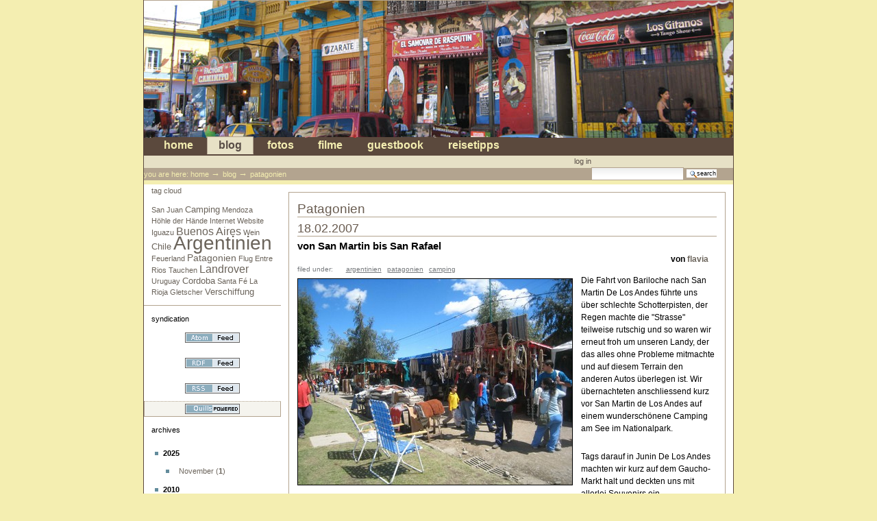

--- FILE ---
content_type: text/html;charset=utf-8
request_url: https://www.habegger.name/blog/topics/Patagonien
body_size: 9849
content:
<!DOCTYPE html PUBLIC "-//W3C//DTD XHTML 1.0 Transitional//EN" "http://www.w3.org/TR/xhtml1/DTD/xhtml1-transitional.dtd">



<html xmlns="http://www.w3.org/1999/xhtml" xml:lang="de"
      lang="de">

  <head>
    <meta http-equiv="Content-Type"
          content="text/html;charset=utf-8" />

    <title>
        Patagonien
        &mdash;
        Homepage von Habeggers
    </title>

    
      
        <base href="https://www.habegger.name/blog" />
      
    

    <meta name="generator" content="Plone - http://plone.org" />


    <!-- Plone ECMAScripts -->
    
      
        
            
                <script type="text/javascript"
                        src="https://www.habegger.name/portal_javascripts/Plone%20Default/ploneScripts0081.js">
                </script>
                
            
            
                <script type="text/javascript"
                        src="https://www.habegger.name/portal_javascripts/Plone%20Default/ploneScripts2644.js">
                </script>
                
            
            
                <script type="text/javascript"
                        src="https://www.habegger.name/portal_javascripts/Plone%20Default/ploneScripts7099.js">
                </script>
                
            
        
    
    

    
	
          
        
            
                
                    
                    
                        <style type="text/css"><!-- @import url(https://www.habegger.name/portal_css/Plone%20Default/ploneStyles5067.css); --></style>
                    
                    
                
            
            
                
                    <link rel="alternate stylesheet"
                          type="text/css" media="screen"
                          href="https://www.habegger.name/portal_css/Plone%20Default/ploneStyles3723.css"
                          title="Small Text" />
                    
                    
                
            
            
                
                    <link rel="alternate stylesheet"
                          type="text/css" media="screen"
                          href="https://www.habegger.name/portal_css/Plone%20Default/ploneStyles8183.css"
                          title="Large Text" />
                    
                    
                
            
            
                
                    
                    
                        <style type="text/css" media="all"><!-- @import url(https://www.habegger.name/portal_css/Plone%20Default/ploneStyles0318.css); --></style>
                    
                    
                
            
            
                
                    
                    
                        <style type="text/css" media="all"><!-- @import url(https://www.habegger.name/portal_css/Plone%20Default/ploneStyles9548.css); --></style>
                    
                    
                
            
        
    
        
        
    

    <!-- Internet Explorer CSS Fixes -->
    <!--[if IE]>
        <style type="text/css" media="all">@import url(https://www.habegger.name/IEFixes.css);</style>
    <![endif]-->

    <link rel="shortcut icon" type="image/x-icon"
          href="https://www.habegger.name/favicon.ico" />

    <link rel="home" href="https://www.habegger.name"
          title="Front page" />
    <link rel="search"
          href="https://www.habegger.name/search_form"
          title="Search this site" />
    <link rel="author"
          href="https://www.habegger.name/author/pascal"
          title="Author information" />
    <link rel="contents"
          href="https://www.habegger.name/sitemap"
          title="Site Map" />

    

    

    <link rel="up" href="https://www.habegger.name/blog"
          title="Up one level" />

    

    <!-- Disable IE6 image toolbar -->
    <meta http-equiv="imagetoolbar" content="no" />
    
    
      
      
    

    
      
      
    <style type="text/css" media="all">@import url(https://www.habegger.name/Quills.css);</style>
  
    

    

      
    
    
    
    


      
      
    

    
      
      
    

  </head>

  <body class="section-blog" dir="ltr">
    <div id="visual-portal-wrapper">

      <div id="portal-top">

        <div id="portal-header">
          <p class="hiddenStructure">
            <a accesskey="2"
               href="https://www.habegger.name/blog/topics/Patagonien#documentContent">Skip to content.</a> |

            <a accesskey="6"
               href="https://www.habegger.name/blog/topics/Patagonien#portlet-navigation-tree">Skip to navigation</a>

          </p>

             


             <h1 id="portal-banner">

<span>

  <img src="https://www.habegger.name/images/banner/logo_01LaBoca_S.jpg/image" alt="La Boca, Buenos Aires" title="La Boca, Buenos Aires" height="200" width="860" />

</span>

</h1>  

             <div id="portal-skinswitcher">
  
</div> 

             
    <h5 class="hiddenStructure">Sections</h5>

    <ul id="portal-globalnav">
        <li id="portaltab-index_html" class="plain">
            <a href="https://www.habegger.name">Home</a></li>
        <li id="portaltab-blog" class="selected">
            <a href="https://www.habegger.name/blog"
               title="">blog</a></li>
        <li id="portaltab-fotos" class="plain">
            <a href="https://www.habegger.name/fotos"
               title="">Fotos</a></li>
        <li id="portaltab-filme" class="plain">
            <a href="https://www.habegger.name/filme"
               title="">Filme</a></li>
        <li id="portaltab-guestbook" class="plain">
            <a href="https://www.habegger.name/guestbook"
               title="">Guestbook</a></li>
        <li id="portaltab-tipps" class="plain">
            <a href="https://www.habegger.name/tipps"
               title="">Reisetipps</a></li>
    </ul>


             <div id="portal-searchbox">
    <form name="searchform"
          action="https://www.habegger.name/search"
          style="white-space:nowrap"
          onsubmit="return liveSearchSubmit()">

        <label for="searchGadget" class="hiddenStructure">Search Site</label>

        <div class="LSBox">
        <input id="searchGadget" name="SearchableText"
               type="text" size="15" title="Search Site"
               accesskey="4" class="visibility:visible" />

        <input class="searchButton" type="submit"
               value="Search" />

        <div class="LSResult" id="LSResult" style=""><div class="LSShadow" id="LSShadow"></div></div>
        </div>
    </form>

    <div id="portal-advanced-search" class="hiddenStructure">
        <a href="https://www.habegger.name/search_form"
           accesskey="5">
            Advanced Search&hellip;
        </a>
    </div>

</div>


          </div>

          <div id="portal-personaltools-wrapper">

<h5 class="hiddenStructure">Personal tools</h5>

<ul id="portal-personaltools">
   

    
        <li>
            <a href="https://www.habegger.name/login_form">
               Log in
            </a>
        </li>
    

</ul>
</div>

           <div id="portal-breadcrumbs">

    <span id="breadcrumbs-you-are-here">You
are here:</span>
    <a href="https://www.habegger.name">Home</a>
    <span class="breadcrumbSeparator">
        &rarr;
        
    </span>
    <span dir="ltr">
        
            <a href="https://www.habegger.name/blog">blog</a>
            <span class="breadcrumbSeparator">
                &rarr;
                
            </span>
            
         
    </span>
    <span dir="ltr">
        
            
            
            <span>Patagonien</span>
         
    </span>

</div>


      </div>

      <div class="visualClear" id="clear-space-before-wrapper-table"><!-- --></div>

      

      <table id="portal-columns">
        <tbody>
          <tr>
            
            <td id="portal-column-one">
              <div class="visualPadding">
                
                  

    
        

        
            
      <dl class="portlet" id="portlet-weblogcloud">
          
          

        <dt class="portletHeader">
            <a href="https://www.habegger.name/blog/topics">
               Tag cloud
            </a>
            
        </dt>
        <dd class="portletItem lastItem tagCloud wid_blog">
          
            <a class="cloudItem tagRank_0"
               href="https://www.habegger.name/blog/topics/San Juan"
               title="1 entries">San Juan</a>
          
          
            <a class="cloudItem tagRank_1"
               href="https://www.habegger.name/blog/topics/Camping"
               title="7 entries">Camping</a>
          
          
            <a class="cloudItem tagRank_0"
               href="https://www.habegger.name/blog/topics/Mendoza"
               title="2 entries">Mendoza</a>
          
          
            <a class="cloudItem tagRank_0"
               href="https://www.habegger.name/blog/topics/Höhle der Hände"
               title="1 entries">Höhle der Hände</a>
          
          
            <a class="cloudItem tagRank_0"
               href="https://www.habegger.name/blog/topics/Internet"
               title="1 entries">Internet</a>
          
          
            <a class="cloudItem tagRank_0"
               href="https://www.habegger.name/blog/topics/Website"
               title="1 entries">Website</a>
          
          
            <a class="cloudItem tagRank_0"
               href="https://www.habegger.name/blog/topics/Iguazu"
               title="2 entries">Iguazu</a>
          
          
            <a class="cloudItem tagRank_3"
               href="https://www.habegger.name/blog/topics/Buenos Aires"
               title="15 entries">Buenos Aires</a>
          
          
            <a class="cloudItem tagRank_0"
               href="https://www.habegger.name/blog/topics/Wein"
               title="1 entries">Wein</a>
          
          
            <a class="cloudItem tagRank_1"
               href="https://www.habegger.name/blog/topics/Chile"
               title="8 entries">Chile</a>
          
          
            <a class="cloudItem tagRank_10"
               href="https://www.habegger.name/blog/topics/Argentinien"
               title="41 entries">Argentinien</a>
          
          
            <a class="cloudItem tagRank_0"
               href="https://www.habegger.name/blog/topics/Feuerland"
               title="2 entries">Feuerland</a>
          
          
            <a class="cloudItem tagRank_2"
               href="https://www.habegger.name/blog/topics/Patagonien"
               title="12 entries">Patagonien</a>
          
          
            <a class="cloudItem tagRank_0"
               href="https://www.habegger.name/blog/topics/Flug"
               title="1 entries">Flug</a>
          
          
            <a class="cloudItem tagRank_0"
               href="https://www.habegger.name/blog/topics/Entre Rios"
               title="3 entries">Entre Rios</a>
          
          
            <a class="cloudItem tagRank_0"
               href="https://www.habegger.name/blog/topics/Tauchen"
               title="1 entries">Tauchen</a>
          
          
            <a class="cloudItem tagRank_3"
               href="https://www.habegger.name/blog/topics/Landrover"
               title="15 entries">Landrover</a>
          
          
            <a class="cloudItem tagRank_0"
               href="https://www.habegger.name/blog/topics/Uruguay"
               title="4 entries">Uruguay</a>
          
          
            <a class="cloudItem tagRank_1"
               href="https://www.habegger.name/blog/topics/Cordoba"
               title="6 entries">Cordoba</a>
          
          
            <a class="cloudItem tagRank_0"
               href="https://www.habegger.name/blog/topics/Santa Fé"
               title="1 entries">Santa Fé</a>
          
          
            <a class="cloudItem tagRank_0"
               href="https://www.habegger.name/blog/topics/La Rioja"
               title="2 entries">La Rioja</a>
          
          
            <a class="cloudItem tagRank_0"
               href="https://www.habegger.name/blog/topics/Gletscher"
               title="1 entries">Gletscher</a>
          
          
            <a class="cloudItem tagRank_1"
               href="https://www.habegger.name/blog/topics/Verschiffung"
               title="5 entries">Verschiffung</a>
          
        </dd>
    

      </dl>
    
        

        

        
    
    
        

        
             
      <dl class="portlet" id="portlet-quills">
        <dt class="portletHeader">Syndication</dt>
        <!-- "get firefox" and "powered by plone" removed for the moment.
             Firefox is not really related and plone is mentioned in
             the site's footer.
             
             And... this gives us a good item to put in the
             portletLastItem box: powered by quills :-)
        <dd class="portletItem odd"
            id="quills-portlet-firefox">
          <a href="http://getfirefox.com/"
             title="Get Firefox - Take Back the Web" 
             i18n:attributes="title">
            <img width="125" height="50" border="0" alt="Get Firefox"
                 src="http://www.mozilla.org/products/firefox/buttons/takebacktheweb_small.png"
                 i18n:attributes="alt"/>
          </a>
        </dd>

        <dd class="portletItem even" id="quills-portlet-plone">
          <a href="http://plone.org">
            <img src="" height="15" width="80" alt="Powered by Plone"
                 title="This Plone site was built using the Plone Content Management System. Click for more information."
                 i18n:attributes="alt title"
                 tal:attributes="src string:$portal_url/plone_powered.gif" />
          </a>
        </dd>
        -->

        <dd class="portletItem odd" id="quills-portlet-atom">
          <a href="https://www.habegger.name/blog/atom.xml">
            <img src="https://www.habegger.name/atom_feed.gif"
                 height="15" width="80" alt="Atom"
                 title="Atom Enabled" />
          </a>
        </dd>

        <dd class="portletItem even" id="quills-portlet-rdf">
          <a href="https://www.habegger.name/blog/feed.rdf">
            <img src="https://www.habegger.name/rdf_feed.gif"
                 height="15" width="80" alt="RDF"
                 title="Semantic feed" />
          </a>
        </dd>

        <dd class="portletItem odd" id="quills-portlet-rss">
          <a href="https://www.habegger.name/blog/rss.xml">
            <img src="https://www.habegger.name/rss_feed.gif"
                 height="15" width="80" alt="RSS 2.0"
                 title="RSS 2.0 feed" />
          </a>
        </dd>
        <dd class="portletFooter" id="quills-portlet-quills">
          <a href="http://plone.org/products/quills">
            <img src="https://www.habegger.name/quills_powered.gif"
                 height="15" width="80"
                 alt="Powered by Quills"
                 title="Quills weblog system for Plone: by Etria" />
          </a>
        </dd>
        
      </dl>
    
        

        

        
    
    
        

        
            
      <dl class="portlet" id="portlet-weblogarchives">
        <dt class="portletHeader">
          Archives
        </dt>
        <dd class="portletItem lastItem">
          <ul>
            <li>
              <strong>2025</strong><br />
              <ul>
                <li>
                  <a href="https://www.habegger.name/blog/archive/2025/11">
                    <span>November</span> 
                    (<b>1</b>)
                  </a>
                </li>
              </ul>
            </li>
          </ul>
          <ul>
            <li>
              <strong>2010</strong><br />
              <ul>
                <li>
                  <a href="https://www.habegger.name/blog/archive/2010/10">
                    <span>October</span> 
                    (<b>1</b>)
                  </a>
                </li>
              </ul>
            </li>
          </ul>
          <ul>
            <li>
              <strong>2009</strong><br />
              <ul>
                <li>
                  <a href="https://www.habegger.name/blog/archive/2009/01">
                    <span>January</span> 
                    (<b>1</b>)
                  </a>
                </li>
              </ul>
            </li>
          </ul>
          <ul>
            <li>
              <strong>2007</strong><br />
              <ul>
                <li>
                  <a href="https://www.habegger.name/blog/archive/2007/04">
                    <span>April</span> 
                    (<b>1</b>)
                  </a>
                </li>
                <li>
                  <a href="https://www.habegger.name/blog/archive/2007/03">
                    <span>March</span> 
                    (<b>15</b>)
                  </a>
                </li>
                <li>
                  <a href="https://www.habegger.name/blog/archive/2007/02">
                    <span>February</span> 
                    (<b>9</b>)
                  </a>
                </li>
                <li>
                  <a href="https://www.habegger.name/blog/archive/2007/01">
                    <span>January</span> 
                    (<b>9</b>)
                  </a>
                </li>
              </ul>
            </li>
          </ul>
          <ul>
            <li>
              <strong>2006</strong><br />
              <ul>
                <li>
                  <a href="https://www.habegger.name/blog/archive/2006/12">
                    <span>December</span> 
                    (<b>14</b>)
                  </a>
                </li>
                <li>
                  <a href="https://www.habegger.name/blog/archive/2006/11">
                    <span>November</span> 
                    (<b>3</b>)
                  </a>
                </li>
                <li>
                  <a href="https://www.habegger.name/blog/archive/2006/10">
                    <span>October</span> 
                    (<b>1</b>)
                  </a>
                </li>
                <li>
                  <a href="https://www.habegger.name/blog/archive/2006/09">
                    <span>September</span> 
                    (<b>3</b>)
                  </a>
                </li>
                <li>
                  <a href="https://www.habegger.name/blog/archive/2006/08">
                    <span>August</span> 
                    (<b>1</b>)
                  </a>
                </li>
              </ul>
            </li>
          </ul>
        </dd>
      </dl>
    
        

        

        
    

                
                &nbsp;
              </div>
            </td>
            

            
            <td id="portal-column-content">

              
                <div id="content" class="">

                  

                  <div class="documentContent" id="region-content">

                    <a name="documentContent"></a>

                    

    



                    

                    <div>

      <h1>Patagonien</h1>

      <div id="topic-summary">
        
        <span class="documentDescription"></span>
      </div>

      <div id="content-weblog">
        

      

      

        
          <h2>18.02.2007</h2>

          
            
              
      
      <div class="weblog-entry">
        

        <!-- title -->
        
        
          
          <h3>
            <a href="https://www.habegger.name/blog/archive/2007/02/18/von-san-martin-bis-san-rafael">von San Martin bis San Rafael</a>
          </h3>
        

        <!-- Topic images  -->
        
      
      <div class="weblog-topic-images">

        

        
          <a href="https://www.habegger.name/blog/topics/Argentinien">
            
          </a>
        
        
          <a href="https://www.habegger.name/blog/topics/Patagonien">
            
          </a>
        
        
          <a href="https://www.habegger.name/blog/topics/Camping">
            
          </a>
        
      </div>
    

        <!-- Byline -->
        

        
          <div align="right">
            <b>
            von
          <a href="https://www.habegger.name/author/flavia">flavia</a>
            </b>
          </div>

        

        <!-- Filed under -->
        
      
      <div class="weblog-topics">
        

        <div class="weblog-topics-label">
          Filed Under:
        </div>
        <ul>
          <li>
            <a href="https://www.habegger.name/blog/topics/Argentinien">Argentinien</a>
          </li>
          <li>
            <a href="https://www.habegger.name/blog/topics/Patagonien">Patagonien</a>
          </li>
          <li>
            <a href="https://www.habegger.name/blog/topics/Camping">Camping</a>
          </li>
        </ul>
      </div>
    

        <!-- Description 

        We add a special class (weblog-entry-only-excerpt) instead of
        the normal docoumentDescription to allow for a different
        formatting. -->
        
        
          
        

        <!-- Main content -->
        <div class="plain"><p><img class="image-left" src="resolveuid/f197639bcf8dcb07b7c57c999a822eb5/image_preview" alt="Gaucho Markt" />Die Fahrt von Bariloche nach San Martin De Los Andes führte uns über schlechte Schotterpisten, der Regen machte die "Strasse" teilweise rutschig und so waren wir erneut froh um unseren Landy, der das alles ohne Probleme mitmachte und auf diesem Terrain den anderen Autos überlegen ist. Wir übernachteten anschliessend kurz vor San Martin de Los Andes auf einem wunderschönene Camping am See im Nationalpark.</p><br /><p>Tags darauf in Junin De Los Andes machten wir kurz auf dem Gaucho-Markt halt und deckten uns mit allerlei Souvenirs ein. </p><br /><p>In Zapala, unserem nächsten Zwischenstopp haben wir erneut auf dem Campingplatz übernachtet und dort eine nette Familie aus Rosario kennengelernt. Wir haben erneut festgestellt, dass die Argentinier wahnsinnig nett und sympatisch sind und deshalb entschieden, noch nicht nach Chile zu fahren, sondern noch etwas auf der argentinischen Seite der Anden zu bleiben. </p><br /><p><img class="image-right" src="resolveuid/e7a69b31fb6b23523243bd57fbc2f0e7/image_preview" alt="Ruinen Thermalbad" />Leider hat mich am nächsten Tag, während ich fuhr, eine Biene in den Arm gestochen. So musste Pascal trotz ersten Anzeichen von Grippe weiterfahren bis Chos Malal, wo wir uns ein gutes Hotel gönnten. </p><br /><p>Die Fahrt am folgenden Tag in Richtung San Rafael führte uns durch wahnsinnig schöne Canyons mit Flüssen, umgeben von farbigen Felswänden und Landschaften mit feinem weissen Sandboden, gespickt mit grossen schwarzen Gesteinsbrocken und Vulkanen.  Wieder einer dieser Orte, die Argentinien zu meinem neuen Lieblingsland machen. </p><br /><p>Unser Plan, bei den Termalbädern in Los Mollos zu übernachten, ging leider nicht ganz auf, da das Hotel, das wir in unserem <a href="http://www.acampante.com">guìa del acampante</a> gefunden hatten, leider um 1900 erbaut und in den Siebzigern geschlossen wurde. Der jetzige Inhaber der Ruinen zeigte uns aber gerne die heissen Quellen und  erzählte uns, dass er von den Einnahmen der Leute lebt, die in den alten Bädern des Hotels baden kommen. Der Eintritt kostet 2 Pesos, also 80 Rappen!</p></div>
      </div>
    
              
      <div class="weblog-footer discreet">
        
          <a href="https://www.habegger.name/blog/archive/2007/02/18/von-san-martin-bis-san-rafael#comments"
             style="text-decoration: none;">
            Comments:
          </a>
          <span>0</span>
        
      </div>
    
            
          
        

        

      
      

        
          <h2>15.02.2007</h2>

          
            
              
      
      <div class="weblog-entry">
        

        <!-- title -->
        
        
          
          <h3>
            <a href="https://www.habegger.name/blog/archive/2007/02/15/san-carlos-de-bariloche">San Carlos de Bariloche</a>
          </h3>
        

        <!-- Topic images  -->
        
      
      <div class="weblog-topic-images">

        

        
          <a href="https://www.habegger.name/blog/topics/Argentinien">
            
          </a>
        
        
          <a href="https://www.habegger.name/blog/topics/Patagonien">
            
          </a>
        
      </div>
    

        <!-- Byline -->
        

        
          <div align="right">
            <b>
            von
          <a href="https://www.habegger.name/author/flavia">flavia</a>
            </b>
          </div>

        

        <!-- Filed under -->
        
      
      <div class="weblog-topics">
        

        <div class="weblog-topics-label">
          Filed Under:
        </div>
        <ul>
          <li>
            <a href="https://www.habegger.name/blog/topics/Argentinien">Argentinien</a>
          </li>
          <li>
            <a href="https://www.habegger.name/blog/topics/Patagonien">Patagonien</a>
          </li>
        </ul>
      </div>
    

        <!-- Description 

        We add a special class (weblog-entry-only-excerpt) instead of
        the normal docoumentDescription to allow for a different
        formatting. -->
        
        
          
        

        <!-- Main content -->
        <div class="plain"><p>Ich hatte die Grippe und so blieben wir denn nun fünf Tage in Bariloche, der "Schweiz Argentiniens", umgeben von Andengipfeln, Wäldern und Bergseen. Da ich mich nicht so toll fühlte, haben wir uns ein Hotel genommen und nur kleine Ausflüge gemacht. <br /></p><p>Einer dafon führte dem See Nahuel Huapi entlang nach Llao-Llao (sprich: Schao-Schao) und bei der Colonia Suiza vorbei. Letztere hat nichts mit der Schweiz gemeinsam, auch wenn man in Bariloche überall Holzwaren und Schokolade bekommt ;-)</p><p><img class="image-right" src="resolveuid/a8ab103911d8b6283e591369168eefe8/image_preview" alt="Bariloche vom Cerro Otto" />Ausserdem waren wir mit einem Gondel-Lift made in Austria auf dem Cerro Otto, einem 1400 Meter hohen Berglein mit einem Drehrestaurant. Der Ausblick auf Bariloche, den Nationalpark und den See war fantastisch! Übrigens konnte man hier Fotos von sich mit einem Bernhardiner inklusive Holzfässchen um den Hals machen lassen! </p><br /><p>Wir waren noch im städtischen Museum, wo man neben ausgestopften Tieren auch viele Gegenstände der Indigenas, also den Tehuelche, Mapuche, Yamana etc. und Gegenstände aus den Höhlen, beispielsweise Messer und Speerspitzen, sehen kann. Von der Geschichte der Indianer, respektive über das Verschwinden dieser Völker findet man allerdings nichts im Museum. Aus dem Touri-Führer wissen wir aber, dass hier im Süden tausende Tehuelche und Mapuche von den Weissen niedergemetzelt wurden.. Traurig!</p><br /><p>Gestern Abend haben wir uns noch mit Seline und André getroffen (siehe früherer Blogeintrag) und einen Super Abend verbracht. </p><i>Merci dir zwöi, s het gfägt!</i><br /><br /><p>Leider regnet es heute in Strömen und so fahren wir weiter Richtung Norden, entweder Richtung Santiago, Chile oder Mendoza.. </p></div>
      </div>
    
              
      <div class="weblog-footer discreet">
        
          <a href="https://www.habegger.name/blog/archive/2007/02/15/san-carlos-de-bariloche#comments"
             style="text-decoration: none;">
            Comments:
          </a>
          <span>2</span>
        
      </div>
    
            
          
        

        

      
      

        
          <h2>07.02.2007</h2>

          
            
              
      
      <div class="weblog-entry">
        

        <!-- title -->
        
        
          
          <h3>
            <a href="https://www.habegger.name/blog/archive/2007/02/07/cueva-de-las-manos-die-hohle-der-hande">Cueva de las manos - Die Höhle der Hände</a>
          </h3>
        

        <!-- Topic images  -->
        
      
      <div class="weblog-topic-images">

        

        
          <a href="https://www.habegger.name/blog/topics/Argentinien">
            
          </a>
        
        
          <a href="https://www.habegger.name/blog/topics/Patagonien">
            
          </a>
        
        
          <a href="https://www.habegger.name/blog/topics/Höhle der Hände">
            
          </a>
        
      </div>
    

        <!-- Byline -->
        

        
          <div align="right">
            <b>
            von
          <a href="https://www.habegger.name/author/flavia">flavia</a>
            </b>
          </div>

        

        <!-- Filed under -->
        
      
      <div class="weblog-topics">
        

        <div class="weblog-topics-label">
          Filed Under:
        </div>
        <ul>
          <li>
            <a href="https://www.habegger.name/blog/topics/Argentinien">Argentinien</a>
          </li>
          <li>
            <a href="https://www.habegger.name/blog/topics/Patagonien">Patagonien</a>
          </li>
          <li>
            <a href="https://www.habegger.name/blog/topics/Höhle der Hände">Höhle der Hände</a>
          </li>
        </ul>
      </div>
    

        <!-- Description 

        We add a special class (weblog-entry-only-excerpt) instead of
        the normal docoumentDescription to allow for a different
        formatting. -->
        
        
          
        

        <!-- Main content -->
        <div class="plain"><p><img class="image-right" src="resolveuid/95ffc394de25e536271e7dc6c6affe79/image_preview" alt="Cueva de las manos" />Nach über 500 Kilometern Fahrt, nur einen kleinen Teil davon über Asphalt, den Rest aber über schlechteste Schotterpisten, haben wir auf einem etwas windgeschützten Platz an der Ruta 40 übernachtet. Beim Frühstück hielt plötzlich ein Pickup mit chilenischen Nummernschildern neben uns an. Heraus stiegen aber zwei Schweizer aus Wattenwyl, Seline und André, die uns mit einem freundlichen "Hallo" begrüssten - was für eine tolle Überraschung! <br /></p><p>Nach einer langen Unterhaltung mitten in der Pampa, den kalten patagonischen Winden ausgesetzt, verabschiedeten wir uns von den beiden und holperten zur Cueva de las manos. Die anderen beiden fuhren weiter Richtung Norden und dann nach Chile - wir werden die beiden hoffentlich in Bariloche nochmals treffen!<br /></p><p><img class="image-left" src="resolveuid/e8e8db6c7762a13a45b4363cdeff5a5b/image_preview" alt="Cuevas de las manos" />Die Höhle liegt in einem Canyon, dem Canyodón de las pinturas, einer wunderschönen Schlucht mitten in der Pampa, durch die ein kleiner Fluss mit grünen Ufern fliesst. Der Park befindet sich gerade im Aufbau, die Billete  bekamen wir auf der Baustelle, die sicher in Kürze ein grosser Touristenmagnet sein wird. <br /></p><p>Die Führung zu den Höhlen, die vor 6300, respektive vor 9000 Jahren bewohnt waren, war sehr interessant. Die Bewohner der Höhlen, die Pre-Tehuelche, Vorfahren der Tehuelche, die bis zur Kolonisation durch die Spanier in Patagonien lebten, waren Nomaden und ausgezeichnete Jäger. So sieht man neben den vielen Händen auch Jagdszenen, die die Pre-Tehuelche bei der Guanaco-Jagt zeigen.<br /></p><p>Die Zeichnungen wurden dabei mit einer "Spray"-Technick gemacht, bei der die Mineralien-Farbe vermutlich mit dem Mund auf die Wände gespritzt wurde. Einen Teil der Malereien wurde auch mit der Stempel-Technik, bei der einfach die Hände oder andere Gegenstände bemalt und dann auf die Wand gedrückt wurden, auf die Höhlenwände gemalt. <br /></p></div>
      </div>
    
              
      <div class="weblog-footer discreet">
        
          <a href="https://www.habegger.name/blog/archive/2007/02/07/cueva-de-las-manos-die-hohle-der-hande#comments"
             style="text-decoration: none;">
            Comments:
          </a>
          <span>0</span>
        
      </div>
    
            
          
        

        

      
      

        
          <h2>05.02.2007</h2>

          
            
              
      
      <div class="weblog-entry">
        

        <!-- title -->
        
        
          
          <h3>
            <a href="https://www.habegger.name/blog/archive/2007/02/05/gletscher">Gletscher</a>
          </h3>
        

        <!-- Topic images  -->
        
      
      <div class="weblog-topic-images">

        

        
          <a href="https://www.habegger.name/blog/topics/Argentinien">
            
          </a>
        
        
          <a href="https://www.habegger.name/blog/topics/Patagonien">
            
          </a>
        
        
          <a href="https://www.habegger.name/blog/topics/Gletscher">
            
          </a>
        
      </div>
    

        <!-- Byline -->
        

        
          <div align="right">
            <b>
            von
          <a href="https://www.habegger.name/author/flavia">flavia</a>
            </b>
          </div>

        

        <!-- Filed under -->
        
      
      <div class="weblog-topics">
        

        <div class="weblog-topics-label">
          Filed Under:
        </div>
        <ul>
          <li>
            <a href="https://www.habegger.name/blog/topics/Argentinien">Argentinien</a>
          </li>
          <li>
            <a href="https://www.habegger.name/blog/topics/Patagonien">Patagonien</a>
          </li>
          <li>
            <a href="https://www.habegger.name/blog/topics/Gletscher">Gletscher</a>
          </li>
        </ul>
      </div>
    

        <!-- Description 

        We add a special class (weblog-entry-only-excerpt) instead of
        the normal docoumentDescription to allow for a different
        formatting. -->
        
        
          
        

        <!-- Main content -->
        <div class="plain"><p><img class="image-left" src="resolveuid/871da277d4762ed4f9b306600068ae50/image_preview" alt="Upsala Gletscher" />In El Calafate hatten wir für zwei Nächte ein Cabaña gemietet und genossen es, endlich wieder mal richtig zu kochen und etwas für uns zu sein. <br /></p><p>Für den ersten Tag hatten wir die Boots-Tour zum Upsala Gletscher gebucht und fuhren daher morgens um halb acht zum 40 Kilometer entfernten Hafen. <br /></p><p>Während der Bootsfahrt  sahen wir zuerst diverse Eisbrocken und später richtige Eisberge im Lago Argentino schwimmen, die jeweis mit einem "que azúl!", also "was für ein Blau!", bestaunt wurden. <br /></p><p><img class="image-right" src="resolveuid/dd88145225a7182511c0557cb39bf68c/image_preview" alt="Grey Gletscher" />Wir fuhren zuerst den Gletscher Spegazzini und anschliessend den Upsala Gletscher an, die alle zum <a href="http://de.wikipedia.org/wiki/Campo_de_Hielo_Sur">Campo Hielo del Sur</a>, einer 22'000 Quadratkilometer grossen Eisfläche gehören. Die ganze Bootstour dauerte ca. 7 Stunden und war für uns  beeindruckend. Auf dem Schiff machten wir noch Kontakt mit drei (namenlosen) Schweizern, die Argentinien während 1-5 Monaten bereisen. <br /></p><p>Nach der Boots-Tour entschlossen wir uns spontan, noch zum Gletscher Perito Moreno (ca. 50km) hinaufzufahren. Einerseits verbesserte sich das Wetter ständig - am Morgen hatte es noch geregnet, andererseits waren unsere Eintritttickets zum Nationalpark von der Bootstour her auch für diesen Gletscher gültig. <br /></p><p>Mit dem Auto kann man zu einem Hügel gegenüber des Gletschers fahren und von dort zu Fuss zu diversen Aussichtspunkten laufen, die sehr nahe beim Gletscher sind. Es war bereits fast sechs Uhr abends, und so hatte es fast keine Touristen mehr. Wir konnten das Donnern der Eismassen gut hören und genossen die Abenddämmerung an diesem einzigartigen Ort auf der Welt! Einfach spektakulär, muss man gesehen haben!!! <br /></p><p>Die oft beschriebene Bootstour zum Gletscher haben wir nicht mehr gemacht; zwar erhält man ein eindrückliches Bild von der "Gletscherwand", jedoch darf nur bis etwa 800 Meter Entfernung an die Gletscherzunge 
heran gefahren werden, da sich die Eismassen mit etwa 2cm pro Stunde voranschieben und
daher immer wieder grosse Brocken herausbrechen und in den See fallen.<br />
</p></div>
      </div>
    
              
      <div class="weblog-footer discreet">
        
          <a href="https://www.habegger.name/blog/archive/2007/02/05/gletscher#comments"
             style="text-decoration: none;">
            Comments:
          </a>
          <span>0</span>
        
      </div>
    
            
          
        

        

      
      

        
          <h2>04.02.2007</h2>

          
            
              
      
      <div class="weblog-entry">
        

        <!-- title -->
        
        
          
          <h3>
            <a href="https://www.habegger.name/blog/archive/2007/02/04/wieder-in-argentinien">Wieder in Argentinien</a>
          </h3>
        

        <!-- Topic images  -->
        
      
      <div class="weblog-topic-images">

        

        
          <a href="https://www.habegger.name/blog/topics/Argentinien">
            
          </a>
        
        
          <a href="https://www.habegger.name/blog/topics/Patagonien">
            
          </a>
        
        
          <a href="https://www.habegger.name/blog/topics/Chile">
            
          </a>
        
      </div>
    

        <!-- Byline -->
        

        
          <div align="right">
            <b>
            von
          <a href="https://www.habegger.name/author/pascal">pascal</a>
            </b>
          </div>

        

        <!-- Filed under -->
        
      
      <div class="weblog-topics">
        

        <div class="weblog-topics-label">
          Filed Under:
        </div>
        <ul>
          <li>
            <a href="https://www.habegger.name/blog/topics/Argentinien">Argentinien</a>
          </li>
          <li>
            <a href="https://www.habegger.name/blog/topics/Patagonien">Patagonien</a>
          </li>
          <li>
            <a href="https://www.habegger.name/blog/topics/Chile">Chile</a>
          </li>
        </ul>
      </div>
    

        <!-- Description 

        We add a special class (weblog-entry-only-excerpt) instead of
        the normal docoumentDescription to allow for a different
        formatting. -->
        
        
          
        

        <!-- Main content -->
        <div class="plain"><p>Am nächsten Tag fuhren wir noch ein bisschen durch den Nationalpark Torres Del Paine und besuchten diverse Aussichtspunkte. Am frühen Vormittag hatte es noch aus Kübeln geschüttet, danach hatte sich das Wetter zusehends verbessert. Trotzdem verliessen wir gegen Abend den Park wieder Richtung Puerto Natales.</p><p>Den langen Weg nach El Calafate wollten wir nicht mehr antreten, weshalb wir am Abend in der Herberge "Tres Pasos" übernachteten. Sie liegt relativ nahe der argentinischen Grenze und ist das einzige Hotel weit und breit. Wunderschöne Zimmer, aber <b>HORREND</b> teuer. Dies bestätigte wieder mal unseren Eindruck von Chile, dass hier Touristen gerne abgezockt werden! Wäre Flavia nicht krank gewesen, wären wir nach Puerto Natales weiter gefahren oder hätten wild gecampt. <br /></p><p><img class="image-right" src="resolveuid/ca0714ecfbf0b26a2c03d817ee350e99/image_preview" alt="jose.jpg" />Aber es hatte auch sein Gutes: Bei einem feinen Glas Rotwein unterhielt ich mich lange mit José (Sepp) Majer, der bereits seit 41 Jahren in Argentinien (Santiago Del Estero) lebt und seinen Begleitern Ingrid und Johannes.  Wir erhielten viele Tipps, tauschten Adressen aus und erfuhren viel Neues. José unterhält die von ihm gegründete Stiftung <b>Berufsbildungswerk Fernandéz</b> in der Provinz Santiago del Estero, die sich für Lehrlingsausbildung, Imkern, alternative Energien (bspw. Sonnenenergie) u.v.m. engagiert. Manchmal arbeitet er auch als kundiger Führer, der kleine Touristengruppen in seinem eigenen Fahrzeug durch ganz Argentinien führt. Da er fliessend Spanisch spricht und viele Kontakte zu Einheimischen besitzt, kann er attraktive Touren zu interessanten Orten anbieten.</p><p>Am nächsten Tag hiess es Abschied nehmen. Wir fuhren Richtung Norden über die chilenisch-argentinische Grenze nach <b>El Calafate</b>, dem Ausgangspunkt für den Besuch zahlreicher Gletscher wie Perito Moreno oder Upsala. Kaum in Argentinien, wechselten die Strassen von Schotter zu Asphalt! Unserer Ansicht nach unternimmt der argentinische Staat enorme Anstrengungen, um das riesige Strassennetz zu modernisieren. Dies konnten wir in der Vergangenheit immer wieder beobachten: Die Arbeiter übernachten in der Nähe der Baustellen in mobilen Häusern, die Asphaltherstellung geschieht in eigens dafür errichteten "Fabriken" in Baustellennähe. So können sehr rasch viele Kilometer Schnellstrasse asphaltiert werden!</p></div>
      </div>
    
              
      <div class="weblog-footer discreet">
        
          <a href="https://www.habegger.name/blog/archive/2007/02/04/wieder-in-argentinien#comments"
             style="text-decoration: none;">
            Comments:
          </a>
          <span>0</span>
        
      </div>
    
            
          
        

        

      

      <div class="listingBar">
<!-- TODO tesdal needs to have a look at these
    <metal:rellinks fill-slot="rel_slot">
        <link rel="first" href="" title="First page" tal:attributes="href string:author" />
        <link rel="last" href="" title="Last page" tal:attributes="href string:author" />
        <link rel="previous" href="" title="Previous page" tal:attributes="href string:author" />
        <link rel="next" href="" title="Next page" tal:attributes="href string:author" />
    </metal:rellinks>
-->
    

    <span class="next">
        <a href="https://www.habegger.name/blog/index?b_start:int=5&amp;-C=">
           
               Next
               5
               items
           
           &raquo;
        </a>
    </span>

    <!-- Link to first -->
    

    <!-- Pagelist with quantum leap links to previous pages for quick navigation -->

    <!-- Pagelist with links to previous pages for quick navigation -->

    <!-- Current page -->
    
        [<span>1</span>]
    

    <!-- Pagelist with links to next pages for quick navigation -->
    
        <a href="https://www.habegger.name/blog/index?b_start:int=5&amp;-C=">2</a>
    
    
        <a href="https://www.habegger.name/blog/index?b_start:int=10&amp;-C=">3</a>
    

    <!-- Pagelist with quantum leap links to next pages for quick navigation -->

    <!-- Link to last -->
    

</div>

      
    
      </div>

    </div>

                    
                      
                 
    

                    

                  </div>

                </div>

              
            </td>
            

            
            
            
          </tr>
        </tbody>
      </table>
      

      <div class="visualClear" id="clear-space-before-footer"><!-- --></div>


      <hr class="netscape4" />

      

        <div id="portal-footer">
</div>

        <div id="portal-colophon">

      Powered by 
      <a href="http://plone.org">
        Plone
      </a>

      

    </div>
      

    </div>

</body>
</html>



--- FILE ---
content_type: text/css; charset=utf-8
request_url: https://www.habegger.name/Quills.css
body_size: 1150
content:
/*
** Stylesheet for Quills
*/

/*  */

/* Weblog and overview pages */

div.weblog-about {
    color: #76797c;
    margin: 1em;
}

ul.weblog-footer {
    list-style: none;
    clear: both;
}

ul.weblog-footer li {
    display: inline;
}

ul.weblog-footer a {
    background-color: transparent;
    border: 1px solid White;
    color: #76797c;
    height: auto;
    padding: 0.2em;
    margin-right: 0.2em;
    text-decoration: none;
    text-transform: lowercase;
}

ul.weblog-footer a:hover {
    background-color: #e7e1c6;
    color: #594e47;
    border: 1px solid #b3a48f;
}


/* Individual entries */

.weblog-entry {
    /* [Reinout:] I removed the margin and padding, the headings
       and paragraph styles give enough margins by default, it 
       started to look real strung-out. What helped was the recent
       change to use more paragraphs instead of div's. */                
}

div.entry-trackback {
  font-size: smaller;
}

/* FIXME: This is ugly */
.draft h2.weblog-heading {
    border: 1px solid #b3a48f;
}

.weblog-entry{
  margin-bottom: 0.0em;
}

.weblog-entry .weblog-topics {
    font-size: 85%;
    text-transform: lowercase;
    color: #76797c;
}

.weblog-entry .weblog-topics a {
    margin-right: 0.5em;
    color: #76797c;
}

.weblog-topics-label {
    display: inline;
}

.weblog-topics ul {
    display: inline;
    padding-left: 0em;
}

.weblog-topics ul li {
    display: inline;
}

.weblog-topic-images {
  float:right;
  margin: 6px;
  text-align:center;
}

.weblog-day {
    margin: 4px;
}

.weblog-day-title {
    border-bottom: 1px #b3a48f solid;
    padding: 3px;
}

.caption {
  font-size: 8px !important;
  color:#b3a48f;
  border-top: 1px solid #b3a48f;
  margin:0;
  padding:0;
  margin-top:3px;
}

#weblogtopics .row {
  overflow: auto;
  margin-bottom: 1em;
}

#weblogtopics .icon {
  float: left;
  margin-right: 1em;
}

#weblogtopics h3 {
  font-size: small;
  margin: 0;
  padding: 0;
}

.weblog-read-more {
  font-size: 0.8em;
  font-weight: bold;
  padding-left: 0.6em;
}

p .weblog-read-more a {
  color: #76797c;
  text-decoration: none;
  border: none;
}

.weblog-footer {
  margin-top: 0.5em;  
  margin-bottom: 1em;  
}

.weblog-entry-only-excerpt {
  margin-bottom: 0em;
}

/* portlets */

#portlet-creativecommons {
   text-align: center;
}
#portlet-weblogarchives .portletBody,
#portlet-weblogtopics .portletBody {
   padding:   20px;
}

#portlet-weblogarchives a,
#portlet-weblogtopics a {
    margin: 0 0 0.2em 0;
    border: 1px solid White;
    display: block;
    background-repeat: no-repeat;
    background-position: 0 1px;
    padding: 0.3em 0.5em;
    text-decoration: none;
}

#portlet-weblogarchives a:hover,
#portlet-weblogtopics a:hover {
    background-color: #e7e1c6;
    color: #594e47;
    border: 1px solid #b3a48f;
}

#portlet-quills dd { 
    text-align:center;
}

.blogName{ }

/* tag cloud selectors */

.tag_cloud{ }

.cloudItem:hover {
    text-decoration: underline;
}
.cloudItem {
    display: inline;
}

/* default blog cloud styles */
.tagRank_0{ font-size: 100% }
.tagRank_1{ font-size: 115% }
.tagRank_2{ font-size: 130% }
.tagRank_3{ font-size: 145% }
.tagRank_4{ font-size: 160% }
.tagRank_5{ font-size: 175% }
.tagRank_6{ font-size: 190% }
.tagRank_7{ font-size: 205% }
.tagRank_8{ font-size: 220% }
.tagRank_9{ font-size: 235% }
.tagRank_10{ font-size: 250% }


/*  */
/* vim: set ft=css: */


--- FILE ---
content_type: text/css;charset=utf-8
request_url: https://www.habegger.name/portal_css/Plone%20Default/ploneStyles5067.css
body_size: 10843
content:

/* - base.css - */
@media screen {
/* https://www.habegger.name/portal_css/base.css?original=1 */
/* */
/* */
body {
font: 69% "Frutiger Light 45", Tahoma, Helvetica, Arial, sans-serif;
background-color: White;
color: Black;
margin: 0;
padding: 0;
}
table {
font-size: 100%;
}
a {
color: #6b645b;
background-color: transparent;
}
img {
border: none;
vertical-align: middle;
}
p {
margin: 0 0 0.75em 0;
line-height: 1.5em;
}
p img {
border: none;
margin: 0;
}
hr {
border: 0;
height: 1px;
color: #b3a48f;
background-color: #b3a48f;
margin: 0.5em 0 1em 0;
}
h1, h2, h3, h4, h5, h6 {
color: Black;
background-color: transparent;
font-family: "Frutiger Light 45", Tahoma, Helvetica, Arial, sans-serif;
font-weight: normal;
margin: 0 0 0.25em 0;
border-bottom: 1px solid #b3a48f;
}
h1 a,
h2 a,
h3 a,
h4 a,
h5 a,
h6 a {
color: Black ! important;
text-decoration: none;
}
h1 {
font-size: 160%;
}
h2 {
font-size: 150%;
}
h3 {
font-size: 125%;
border-bottom: none;
font-weight: bold;
}
h4 {
font-size: 110%;
border-bottom: none;
font-weight: bold;
}
h5 {
font-size: 100%;
border-bottom: none;
font-weight: bold;
}
h6 {
font-size: 85%;
border-bottom: none;
font-weight: bold;
}
ul {
line-height: 1.5em;
margin: 0.5em 0 0 1.5em;
padding: 0;
list-style-image: url(https://www.habegger.name/bullet.gif);
list-style-type: square;
}
ol {
line-height: 1.5em;
margin: 0.5em 0 0 2.5em;
padding: 0;
list-style-image: none;
}
li {
margin-bottom: 0.5em;
}
dt {
font-weight: bold;
}
dd {
line-height: 1.5em;
margin-bottom: 1em;
}
fieldset {
border: 1px solid #b3a48f;
margin: 1em 0em 1em 0em;
padding: 0em 1em 1em 1em;
line-height: 1.5em;
width: auto;
}
legend {
background: White;
padding: 0.5em;
font-size: 90%;
}
form {
border: none;
margin: 0;
}
label {
font-weight: bold;
}
textarea {
font: 100% Monaco, "Courier New", Courier, monospace;
border: 1px solid #b3a48f;
color: Black;
background: White url(https://www.habegger.name/input_background.gif) repeat-x;
width: 100%;
}
input {
font-family: "Frutiger Light 45", Tahoma, Helvetica, Arial, sans-serif;
visibility: visible;
border: 1px solid #b3a48f;
color: Black;
vertical-align: middle;
background: White url(https://www.habegger.name/input_background.gif) repeat-x;
}
button {
font-family: "Frutiger Light 45", Tahoma, Helvetica, Arial, sans-serif;
visibility: visible;
border: 1px solid #b3a48f;
color: Black;
vertical-align: middle;
background-color: #e7e1c6;
padding: 1px;
cursor: pointer;
font-size: 85%;
text-transform: lowercase;
}
select {
border: 1px solid #b3a48f;
color: Black;
background-color: White;
vertical-align: top;
}
optgroup {
font-style: normal;
font-weight: bold;
color: #999;
padding-left: 0.25em;
}
option {
color: black;
}
optgroup > option {
padding: 0 0.25em 0 1em;
}
abbr, acronym, .explain {
border-bottom: 1px dotted Black;
color: Black;
background-color: transparent;
cursor: help;
}
q {
font-family: Baskerville, Georgia, serif;
font-style: italic;
font-size: 120%;
}
blockquote {
padding-left: 0.5em;
margin-left: 0;
border-left: 4px solid #b3a48f;
color: #76797c;
}
code {
font-family: Monaco, "Courier New", Courier, monospace;
font-size: 120%;
color: Black;
background-color: #e7e1c6;
padding: 0 0.1em;
}
pre {
font-family: Monaco, "Courier New", Courier, monospace;
font-size: 100%;
padding: 1em;
border: 1px solid #b3a48f;
color: Black;
background-color: #e7e1c6;
overflow: auto;
}
ins {
color: green;
text-decoration: none;
}
del {
color: red;
text-decoration: line-through;
}
/* */
.visualClear {
display: block;
clear: both;
}
/* */
.netscape4 {
display: none;
}
/* */
.hiddenStructure {
display: block;
background: transparent;
background-image: none; /* */
border: none;
height: 1px;
overflow: hidden;
padding: 0;
margin: -1px 0 0 -1px;
width: 1px;
}
.contentViews .hiddenStructure,
.contentActions .hiddenStructure {
position: absolute;
top: -200px;
left: -200px;
}
.hiddenLabel {
display: block;
background: transparent;
background-image: none; /* */
border: none;
height: 1px;
overflow: hidden;
padding: 0;
margin: -1px 0 0 -1px;
width: 1px;
}
/* */

}


/* - public.css - */
@media screen {
/* https://www.habegger.name/portal_css/public.css?original=1 */
/* */
/* */
/* */
#portal-column-one .visualPadding {
padding: 2em 0em 1em 2em;
}
#portal-column-two .visualPadding {
padding: 2em 2em 1em 0em;
}
/* */
.documentContent {
font-size: 110%;
padding: 1em 1em 2em 1em !important;
background: White;
}
/* */
.documentContent p a {
text-decoration: none;
border-bottom: 1px #cccccc solid;
}
.documentContent p a:visited {
color: Purple;
background-color: transparent;
}
.documentContent p a:active {
color: Red;
background-color: transparent;
}
.documentContent li a {
text-decoration: none;
border-bottom: 1px #cccccc solid;
}
.documentContent li a:visited {
color: Purple;
}
.documentContent li a:active {
color: Red;
}
.documentContent dd a {
text-decoration: none;
border-bottom: 1px #cccccc solid;
}
.documentContent dd a:visited {
color: Purple;
background-color: transparent;
}
.documentContent dd a:active {
color: Red;
background-color: transparent;
}
/* */
/* */
.field {
top: 0;
left: 0;
margin: 0 1em 1em 0;
}
.field .field {
margin: 1em 0 0 0;
}
.fieldRequired {
background: url(https://www.habegger.name/required.gif) center left no-repeat;
padding: 0 0 0 8px;
color: White;
}
.fieldUploadFile {
text-align: right;
margin-right: 0.75em;
display: none;
}
.fieldTextFormat {
text-align: right;
margin-right: 0.75em
}
.formHelp {
font-size: 90%;
color: #76797c;
margin: 0 0 0.2em 0;
}
.formHelp:hover {
color: Black;
cursor: default;
}
.formControls {
margin: 1em 0;
}
.error {
/* */
background-color: #ffce7b;
border: 1px solid #ffa500;
padding: 1em;
margin: 0 0 1em 0;
width: 95%;
}
.error .fieldRequired {
color: #ffce7b;
}
/* */
.noborder,
.documentEditable * .noborder {
border: none;
margin: 0;
background: none;
background-color: transparent;
}
/* */
#visual-portal-wrapper {
margin: 0;
padding: 0;
}
/* */
#portal-logo {
background: url(https://www.habegger.name/logo.jpg) no-repeat;
border: 0;
margin: 0.75em 0em 0.75em 1.5em;
padding: 0;
}
#portal-logo a {
display: block;
text-decoration: none;
overflow: hidden;
border: 0;
margin: 0;
padding: 0;
padding-top: 177px;
height: 0px !important;
width: 860px;
cursor: pointer;
}
/* */
#portal-skinswitcher {
}
#portal-skinswitcher a {
display: block;
float: left;
}
#portal-top {
/* */
margin: 0;
padding: 0;
background-color: transparent;
}
/* */
#portal-siteactions {
background-color: transparent;
white-space: nowrap;
list-style-image: none;
list-style-type: none;
margin: 1px 0 0 0;
height: auto;
line-height: normal;
float: right;
padding: 3px 2em 3px 0;
}
#portal-siteactions li {
display: inline;
}
#portal-siteactions li a {
background-color: transparent;
border: 1px solid White;
color: #76797c;
height: auto;
padding: 0.2em;
margin-right: 0.2em;
text-decoration: none;
text-transform: lowercase;
}
#portal-siteactions li.selected a {
background-color: #e7e1c6;
color: #594e47;
border: 1px solid #b3a48f;
}
#portal-siteactions li a:hover {
background-color: #e7e1c6;
color: #594e47;
border: 1px solid #b3a48f;
}
/* */
#portal-searchbox {
float: right;
clear: right;
background-color: transparent;
margin: 1.5em 0 0 0;
padding: 0 2em 0 0;
text-align: right;
text-transform: lowercase;
white-space: nowrap;
z-index: 2;
}
#portal-advanced-search {
margin-top: 0.2em;
clear: both;
}
#portal-advanced-search a {
color: #76797c;
text-decoration: none;
text-transform: lowercase;
}
/* */
.LSRes {
font-family:  "Frutiger Light 45", Tahoma, Helvetica, Arial, sans-serif;
visibility: visible;
color: #594e47;
background-color: White;
vertical-align: middle;
display:block;
list-style-image: none;
list-style-type: none;
text-align: left;
min-width: 16.5em;
text-transform: none;
margin-left: 0;
line-height: 1.1em;
}
#LSHighlight {
background-color: #e7e1c6;
border: 1px solid #b3a48f;
color: #594e47;
}
.LSRow {
border: 1px solid White;
white-space: normal;
padding:0;
margin: 0;
list-style-image: none;
list-style-type: none;
}
.LSRow a {
text-decoration: none;
font-weight:bold;
white-space:nowrap
}
.LSDescr {
color: #76797c;
text-transform: lowercase;
padding-left:2.1em;
margin-top:-0.1em;
}
.LSResult {
position: relative;
display: block;
text-align: right;
padding-top: 5px;
margin: 0;
left: 3px;
z-index: 3;
}
.LSShadow {
position: relative;
text-align: right;
}
.livesearchContainer {
background-color: White;
margin-top: 0;
padding: 0 !important;
position: absolute;
right: 0px;
/* */
top: 0;
white-space: normal;
font-family:  "Frutiger Light 45", Tahoma, Helvetica, Arial, sans-serif;
visibility: visible;
text-align: left;
color: #594e47;
border: 1px solid #b3a48f;
width: 30em;
text-transform: none;
}
* html .livesearchContainer {
padding: 1px !important;
padding-top: 0 !important;
background-color: #b3a48f;
border: 0;
}
#livesearchLegend {
line-height: 1em;
margin-top: -2em;
margin-left: -0.1em;
border: 1px solid #b3a48f;
border-bottom: 0;
}
* html #livesearchLegend {
margin-top: -1.9em;
margin-left: -8px;
position: relative;
}
/* */
.LSIEFix {
background-color: White;
padding: 0.5em !important;
z-index: 20;
}
.LSBox {
clear: left;
float: left;
text-align: right;
padding-right: 1px;
display:block;
}
#LSNothingFound {
text-align: center;
padding: 2px;
}
/* */
#portal-globalnav {
background-color: transparent;
padding: 0em 0em 0em 2em;
white-space: nowrap;
list-style: none;
margin: 0;
height: auto;
line-height: normal;
}
#portal-globalnav li {
display: inline;
}
#portal-globalnav li a {
/* */
background-color: transparent;
border-color: #b3a48f;
border-width: 1px;
border-style: solid solid none solid;
color: #594e47;
height: auto;
margin-right: 0.5em;
padding: 0em 1.25em;
text-decoration: none;
text-transform: lowercase;
}
#portal-globalnav li.selected a {
/* */
background-color: #e7e1c6;
border: 1px solid #b3a48f;
border-bottom: #e7e1c6 1px solid;
color: #594e47;
}
#portal-globalnav li a:hover {
background-color: #e7e1c6;
border-color: #b3a48f;
border-bottom-color: #e7e1c6;
color: #594e47;
}
#portal-personaltools {
/* */
background-color: #e7e1c6;
border-top-color: #b3a48f;
border-top-style: solid;
border-top-width: 1px;
border-bottom-color: #b3a48f;
border-bottom-style: solid;
border-bottom-width: 1px;
line-height: 1.6em;
color: Black;
padding: 0em 3em 0em 3em;
margin: 0;
text-align: right;
text-transform: lowercase;
list-style: none;
}
#portal-personaltools .portalUser {
background: transparent url(https://www.habegger.name/user.gif) center left no-repeat;
padding-left: 18px;
}
#portal-personaltools .portalNotLoggedIn {
/* */
color: Black;
padding: 0;
background: transparent;
background-image: none;
}
#portal-personaltools li {
color: #594e47;
margin-left: 1em;
display: inline;
}
#portal-personaltools li a {
text-decoration: none;
color: #594e47;
}
#portal-personaltools .visualIconPadding {
padding-left: 10px;
}
.visualCaseSensitive {
text-transform: none;
}
#portal-breadcrumbs {
/* */
border-bottom-color: #b3a48f;
border-bottom-style: solid;
border-bottom-width: 1px;
padding-left: 2em;
padding-right: 2em;
text-transform: lowercase;
line-height: 1.6em;
}
#portal-breadcrumbs a {
text-decoration: none;
}
.breadcrumbSeparator {
font-size: 120%;
}
.addFavorite {
vertical-align: bottom;
}
#content {
padding: 1em 1em 0 1em !important;
margin: 0em 0em 2em 0em;
}
.documentEditable {
padding: 0em 2em 1em 2em !important;
}
#content-news h1 {
margin-bottom: 1em;
}
/* */
#content h5,
#content h6 {
color: #76797c;
}
.newsItem {
margin-bottom: 1em;
border-bottom: 1px solid #b3a48f;
}
.newsImage {
border: 1px solid black;
}
.newsImageContainer {
float:right;
margin: 0 0 0.5em 1em;
width: 202px;
}
.newsContent {
padding: 0 1em 1em 1em;
}
.newsContent ul,
.newsContent li {
display: block;
list-style: none;
list-style-image: none;
margin: 0;
padding: 0;
}
.newsAbout {
display: block;
color: #76797c;
font-size: 85%;
padding: 0;
margin-top: 0;
list-style: none;
list-style-image: none;
float: right;
text-align: right;
}
.newsAbout li {
display: inline;
}
.newsFooter {
}
.newsFooter li {
display: inline;
margin: 0 1em 0 0;
}
.documentActions {
float: right;
margin: 0.4em 0 0 0.5em;
padding: 0;
text-align: right;
}
.documentActions ul {
margin: 1px 0 2px 0;
padding: 0;
display: block;
}
.documentActions li {
display: inline;
list-style: none;
list-style-image: none;
margin: 0;
padding: 0;
}
.documentActions a {
border: none !important;
text-decoration: none;
}
/* */
.portalMessage,
.portalWarningMessage,
.portalStopMessage,
.system-message,
#error-handling {
background-color: #ffce7b;
border: 1px solid #ffa500;
color: Black;
font-size: 85%;
font-weight: bold;
margin: 1em 0em;
padding: 0.5em 1em 0.5em 3em;
vertical-align: middle;
background-image: url(https://www.habegger.name/info_icon.gif);
background-repeat: no-repeat;
background-position: 5px 50%;
}
.portalMessage a,
.portalWarningMessage a,
.portalStopMessage a {
color: Black;
}
.documentDescription {
/* */
font-weight: bold;
display: block;
margin: 0em 0em 0.5em 0em;
line-height: 1.5em;
}
.documentByLine {
font-size: 85%;
font-weight: normal;
color: #76797c;
margin: 0em 0em 0.5em 0em;
}
.discussion {
margin-top: 1em;
}
.even {
background-color: #f5f4ee;
}
.odd {
background-color: transparent;
}
.visualHighlight {
background-color: #f5f4ee;
}
.discreet {
color: #76797c;
font-size: 85%;
font-weight: normal;
}
.pullquote {
padding: 0 1em 0 1em;
margin: 0 0 1em 1em;
font-weight: bold;
color: #CC9933;
float: right;
width: 35%;
clear: right;
background-color: White;
}
.callout {
font-weight: bold;
color: #CC9933;
padding: 0px 1em;
}
/* */
.listingBar {
background-color: #e7e1c6;
border-color: #b3a48f;
border-style: solid;
border-width: 1px;
padding: 0em 1em;
text-align: center;
text-transform: lowercase;
vertical-align: top;
margin: 1em 0em;
font-size: 94%;
clear: both;
}
.listingBar span.previous,
.listingPrevious {
text-align: left;
float: left;
margin-right: 1em;
}
.listingBar span.next,
.listingNext {
text-align: right;
float: right;
margin-left: 1em;
}
.listingBar img {
vertical-align: middle;
}
.listingBar a {
text-decoration: none;
}
.tileItem {
border-top: 1px solid #b3a48f;
padding-top: 0.5em;
margin-top: 0.5em;
}
.tileHeadline {
border: none;
font-size: 110%;
font-weight: bold;
}
.tileHeadline a {
text-decoration: none;
}
.tileBody {
margin-bottom: 0.5em;
}
.tileImage {
float: right;
margin: 0 0 0.5em 0.5em;
border: 1px solid black;
}
.eventDetails {
float: right;
width: 20em;
clear: right;
}
/* */
/* */
ul.visualNoMarker,
ol.visualNoMarker {
list-style-type: none;
list-style-image: none;
margin: 0.5em 0 0 0;
line-height: 1em;
}
textarea.proportional {
font: 100% "Frutiger Light 45", Tahoma, Helvetica, Arial, sans-serif;
}
.productCredits {
text-align: right;
font-size: 85%;
clear: both;
font-weight: normal;
color: #76797c;
}
#portal-footer {
background-color: #e7e1c6;
border-top: 1px solid #b3a48f;
border-bottom: 1px solid #b3a48f;
float: none;
line-height: 1.2em;
margin: 2em 0em 1em 0em;
padding: 0.5em 0em 1em 0em;
text-align: center;
}
#portal-footer p {
margin: 0.25em 0;
}
#portal-footer a {
text-decoration: none;
color: #6b645b;
border: none;
}
#portal-footer a:visited {
color: #6b645b;
}
#portal-footer a:hover {
text-decoration: underline;
}
#portal-colophon {
float: none;
margin: 0em 0em 2em 0em;
padding: 0.5em 0em 1em 0em;
text-align: center;
}
#portal-colophon ul,
#portal-colophon ul li,
#portal-colophon ul li a {
list-style-image: none;
list-style-type: none;
display: inline;
text-decoration: none;
color: Black;
}
#portal-colophon ul {
display: table-row;
list-style-type: none;
}
#portal-colophon ul li {
display: table-cell;
font-size: 85%;
margin: 0 0.25em;
padding: 0.1em 0.2em;
}
#portal-colophon .colophonWrapper {
display: table;
margin: 0 auto;
border-collapse: collapse;
border-spacing: 0;
}
#portal-colophon .colophonIcon {
display: block; /* */
display: inline-block;
text-decoration: none;
overflow: hidden;
border: 0;
margin: 0 auto;
padding: 0;
padding-top: 15px;
height: 0px !important;
width: 80px;
vertical-align: top;
}
#portal-colophon a.colophonIcon {
cursor: pointer;
}
#portal-colophon .colophonIconPlone {
background-image: url(https://www.habegger.name/plone_powered.gif);
}
#portal-colophon .colophonIcon508 {
background-image: url(https://www.habegger.name/colophon_sec508.gif);
}
#portal-colophon .colophonIconWAI {
background-image: url(https://www.habegger.name/colophon_wai-aa.gif);
}
#portal-colophon .colophonIconXHTML {
background-image: url(https://www.habegger.name/colophon_xhtml.png);
}
#portal-colophon .colophonIconCSS {
background-image: url(https://www.habegger.name/colophon_css.png);
}
#portal-colophon .colophonIconAnyBrowser {
background-image: url(https://www.habegger.name/colophon_anybrowser.png);
}
.feedButton {
display: block;
float: right;
margin-top: 1px;
}
.poweredBy {
display: block;
clear: both;
font-size: 85%;
font-weight: normal;
color: #76797c;
text-align: right;
}
/* */
#portal-sitemap {
list-style: none;
list-style-image: none;
margin: 0;
font-size: 90%;
border: none;
}
#portal-sitemap a {
border: 1px solid White;
}
#portal-sitemap a:hover {
border: 1px solid #b3a48f;
}
#portal-sitemap .navTreeLevel1 {
padding-left: 1em;
border-left: 0.5em solid #b3a48f;
margin: 0 0 0 0.5em;
}
#portal-sitemap .navTreeLevel2 {
padding-left: 1em;
border-left: 0.5em solid #e7e1c6;
margin: 0 0 0 0.6em;
}
/* */
.photoAlbumEntry {
float: left;
height: 185px;
width: 143px;
margin: 0em;
padding: 0px 6px 0px 9px;
text-align: center;
background-image: url('https://www.habegger.name/polaroid-single.png');
background-repeat: no-repeat;
}
.photoAlbumEntry img {
border: 1px solid #ccc;
display: block;
margin: 0 auto;
}
.photoAlbumEntryWrapper {
height: 130px;
width: 128px;
margin-bottom: 7px;
}
.photoAlbumEntry a {
display: block;
text-decoration: none;
font-size: 85%;
height: 169px;
width: 130px;
margin: 16px auto 0px;
}
.photoAlbumFolder {
background-image: url('https://www.habegger.name/polaroid-multi.png');
background-repeat: no-repeat;
}
.photoAlbumEntryTitle {
color: #76797c;
display: block;
overflow: hidden;
width: 128px;
height: 3.6em;
}
/* */
.link-plain {
background-image: none;
padding: 0;
}
.link-parent {
display: block;
background: transparent url(https://www.habegger.name/arrowUp.gif) 4px 5px no-repeat;
padding: 1px 0px 10px 16px;
font-size: 85%;
text-decoration: none;
}
.link-user {
background: transparent url(https://www.habegger.name/user.gif) 0 1px no-repeat;
padding: 1px 0px 1px 16px;
}
.link-external {
background: transparent url(https://www.habegger.name/link_icon.gif) 0px 1px no-repeat;
padding: 1px 0px 1px 16px;
}
.link-https {
background: transparent url(https://www.habegger.name/lock_icon.gif) 0px 1px no-repeat;
padding: 1px 0px 1px 16px;
}
.link-mailto {
background: transparent url(https://www.habegger.name/mail_icon.gif) 0px 1px no-repeat;
padding: 1px 0px 1px 16px;
}
.link-news {
background: transparent url(https://www.habegger.name/topic_icon.gif) 0px 1px no-repeat;
padding: 1px 0px 1px 16px;
}
.link-ftp {
background: transparent url(https://www.habegger.name/file_icon.gif) 0px 1px no-repeat;
padding: 1px 0px 1px 16px;
}
.link-irc {
background: transparent url(https://www.habegger.name/discussionitem_icon.gif) 0px 1px no-repeat;
padding: 1px 0px 1px 16px;
}
.link-callto {
background: transparent url(https://www.habegger.name/phone_icon.gif) 0px 1px no-repeat;
padding: 1px 0px 1px 16px;
}
.link-webcal {
background: transparent url(https://www.habegger.name/event_icon.gif) 0px 1px no-repeat;
padding: 1px 0px 1px 16px;
}
.link-feed {
background: transparent url(https://www.habegger.name/rss.gif) 0px 1px no-repeat;
padding: 1px 0px 1px 18px;
}
.link-comment {
background: transparent url(https://www.habegger.name/discussionitem_icon.gif) center left no-repeat;
padding: 1px 0px 1px 16px !important; /* */
}
.link-anchor {
color: #76797c;
text-decoration: none;
font-weight: normal;
}
/* */
.visualGhosted {
opacity: 0.2;
-moz-opacity: 0.2;
-khtml-opacity: 0.2;
}
/* */
body.fullscreen #portal-logo,
body.fullscreen #portal-siteactions {
display: none;
}
body.fullscreen #portal-globalnav {
margin-top: 4em;
}
body.fullscreen #portal-searchbox {
margin: 0.5em 2em 0 0.5em;
padding: 0;
position: relative;
z-index: 3;
}
/* */
.image-left {
float: left;
clear: both;
margin: 0.5em 1em 0.5em 0;
border: 1px solid Black;
}
.image-inline {
float: none;
}
.image-right {
float: right;
clear: both;
margin: 0.5em;
border: 1px solid Black;
}
/* */

}


/* - columns.css - */
@media screen {
/* https://www.habegger.name/portal_css/columns.css?original=1 */
/* */
#portal-columns {
width: 100% !important;
border-collapse: collapse;
border-spacing: 0;
}
#portal-column-one {
vertical-align: top;
width: 200px;
border-collapse: collapse;
padding: 0;
}
#portal-column-content {
vertical-align: top;
margin: 0;
padding: 0;
border-collapse: collapse;
padding: 0;
}
#portal-column-two {
vertical-align: top;
width: 200px;
border-collapse: collapse;
padding: 0;
}
/* */
body.fullscreen #portal-column-one,
body.fullscreen #portal-column-two {
display: none;
}
body.fullscreen #portal-column-content {
width: 100%;
margin: 0;
padding: 0;
}
/* */

}


/* - authoring.css - */
@media screen {
/* https://www.habegger.name/portal_css/authoring.css?original=1 */
/* */
/* */
.standalone,
.documentEditable * .standalone {
background: #e7e1c6 url(https://www.habegger.name/linkOpaque.gif) 9px 1px no-repeat;
cursor: pointer;
font-size: 85%;
padding: 1px 1px 1px 15px;
text-transform: lowercase;
overflow: visible;
}
.context,
.documentEditable * .context {
background: transparent url(https://www.habegger.name/linkTransparent.gif) 9px 1px no-repeat;
cursor: pointer;
font-size: 85%;
padding: 1px 1px 1px 15px;
text-transform: lowercase;
overflow: visible;
}
.destructive,
.documentEditable * .destructive {
background: #ffce7b url(https://www.habegger.name/linkTransparent.gif) 9px 1px no-repeat;
border: 1px solid #ffa500;
cursor: pointer;
font-size: 85%;
padding: 1px 1px 1px 15px;
text-transform: lowercase;
overflow: visible;
}
input.searchButton {
margin-bottom: 1px ! important;
font-size: 85%;
background: White url(https://www.habegger.name/search_icon.gif) 2px 1px no-repeat;
cursor: pointer;
padding: 1px 1px 1px 15px;
text-transform: lowercase;
}
.add,
.documentEditable * .add {
}
.quickSearch {
}
.notify,
.documentEditable * .notify {
border: 1px solid #ffa500;
}
.card {
background-color: #e7e1c6;
border-color: #b3a48f;
border-width: 1px;
border-style: solid;
float: left;
margin: 1em;
text-align: center;
width: 110px;
padding: 1em 0;
}
.card a {
text-decoration: none;
}
.portrait {
background-color: #e7e1c6;
border-color: #b3a48f;
border-width: 1px;
border-style: solid;
font-size: 85%;
margin: 0.5em;
padding: 1em 0 0.5em 0;
text-align: center;
width: 100px;
}
.portraitPhoto {
border: 1px solid black;
}
.listing,
.stx table {
/* */
border-collapse: collapse;
border-left: 1px solid #b3a48f;
border-bottom: 1px solid #b3a48f;
font-size: 85%;
margin: 1em 0em 1em 0em;
}
.listing th,
.stx table th {
background: #e7e1c6;
border-top: 1px solid #b3a48f;
border-bottom: 1px solid #b3a48f;
border-right: 1px solid #b3a48f;
font-weight: normal;
padding: 0.25em 1em;
text-transform: lowercase;
}
.listing .top {
border-left: 1px solid White;
border-top: 1px solid White ! important;
border-right: 1px solid White ! important;
text-align: right ! important;
padding: 0em 0em 1em 0em;
}
.listing .listingCheckbox {
text-align: center;
}
.listing td,
.stx table td {
border-right: 1px solid #b3a48f;
padding: 0.25em 1em;
}
.listing a {
text-decoration: none;
}
.listing a:hover {
text-decoration: underline;
}
.listing img {
vertical-align: middle;
}
.listing td a label,
.stx table td a label {
cursor: pointer;
}
/* */
.vertical {
background-color: White;
}
.vertical th {
padding: 0.5em;
}
.vertical td {
border-top: 1px solid #b3a48f;
padding: 0.5em;
}
ul.configlets {
margin: 1em 0;
list-style-image: none;
list-style: none;
}
ul.configlets li {
margin-bottom: 1em;
}
ul.configlets li a {
text-decoration: none;
border: none;
}
ul.configlets li a:visited {
color: #6b645b;
background-color: transparent;
}
ul.configlets li a:active {
color: #6b645b;
background-color: transparent;
}
ul.configlets li label {
font-weight: bold;
}
ul.configletDetails {
margin: 0em 1em 1em 4em;
list-style-image: none;
list-style: none;
}
ul.configletDetails li {
margin-bottom: 1em;
display: inline;
}
ul.configletDetails li a {
text-decoration: none;
}
ul.configletDetails li label {
font-weight: bold;
}
/* */
ul.visualNoMarker,
ol.visualNoMarker {
list-style-type: none;
list-style-image: none;
margin: 0.5em 0 0 0;
}
/* */
.stx table p /* */
{
margin: 0;
padding: 0;
}
.stx table  /* */
{
border: 1px solid #b3a48f ! important;
}
.stx table td {
border-bottom: 1px solid #b3a48f;
}
.reviewHistory {
display: inline;
font-size: 110% !important;
color: Black;
}
.comment {
background: #f5f4ee;
border: 1px solid #b3a48f;
padding: 0.25em 1em 0.5em 1em;
margin-bottom: 1em;
}
.comment h1,
.comment h2,
.comment h3,
.comment h4,
.comment h5,
.comment h6 {
border-bottom: 1px solid #76797c;
font-weight: normal;
}
.comment h3 a {
background-image: url(https://www.habegger.name/discussionitem_icon.gif);
background-repeat: no-repeat;
padding-left: 18px;
margin-left: -1px;
margin-bottom: 1px;
min-height: 1.6em;
height: auto;
line-height: 1.6em;
}
.commentBody {
margin: 0 1em 1em 1em;
}
.spacer {
margin: 1em;
}
.contentViews {
background-color: transparent;
padding-left: 1em;
line-height: normal;
margin: 0;
list-style: none;
border: 1px solid #d8bb92;
border-top-width: 0px;
border-left-width: 0px;
border-right-width: 0px;
}
.contentViews li {
display: inline;
padding-top: 0.5em;
}
.contentViews li a {
background-color: transparent;
border: 1px solid #d8bb92;
border-style: solid;
color: #51413a;
height: auto;
margin-right: 0.5em;
padding: 0em 1em;
line-height: normal;
text-decoration: none;
text-transform: lowercase;
z-index: 1;
}
.contentViews .selected a {
background-color: #d3c3ab;
border-bottom: #d3c3ab 1px solid;
color: #51413a;
}
.contentViews li a:hover {
background-color: #d3c3ab;
color: #51413a;
}
.configlet .contentViews {
font-size: 90%;
}
.contentActions {
background-color: #d3c3ab;
border-left: 1px solid #d8bb92;
border-right: 1px solid #d8bb92;
color: #51413a;
text-align: right;
text-transform: lowercase;
padding: 0 0 0 1em;
z-index: 2;
position:relative;
height: 1.6em;
}
.contentActions ul,
.contentActions li {
margin: 0;
list-style: none;
list-style-image: none;
display: inline;
color: Black;
text-align: left;
}
.contentActions ul {
line-height: 1.6em;
padding: 0;
margin: 0;
}
.contentActions li {
float: right;
z-index: 4;
border-left: 1px solid #d8bb92;
line-height: 1.6em;
}
.actionItems li {
background-image: none;
}
.contentActions a {
text-decoration: none;
color: #51413a;
padding: 0 0.5em;
}
.actionMenu {
/* */
position: relative;
margin: 0;
padding: 0;
}
.actionMenu .actionMenuHeader {
margin: 0;
padding: 0;
font-weight: normal;
cursor: pointer;
}
.actionMenu.activated .actionMenuHeader {
position: relative;
z-index: 10;
}
.actionMenu .actionMenuHeader a {
display: block;
}
.actionMenu.activated .actionMenuHeader a,
.actionMenu.deactivated .actionMenuHeader a {
background-image: url(https://www.habegger.name/arrowDownAlternative.gif);
background-repeat: no-repeat;
background-position: 95% 60%;
padding: 0 1.6em 0 0.5em !important;
cursor: pointer;
}
.actionMenuDisabled {
padding: 0 0.5em 0 0.5em !important;
cursor: pointer;
}
.actionMenu .actionMenuContent {
display: none;
z-index: 5;
position: absolute;
top: 1.6em;
right: -1px;
height: auto;
padding: 0;
margin: 0;
cursor: pointer;
}
.actionMenu .actionMenuContent ul {
display: block;
background: #d3c3ab;
border: 1px #d8bb92;
border-style: none solid solid solid;
margin: -2px 0 0 0;
padding: 0;
cursor: pointer;
}
.actionMenu.activated .actionMenuContent {
display: block !important;
}
.actionMenu.activated .actionMenuContent {
/* */
display: table !important;
border-collapse: collapse;
border-spacing: 0;
}
.actionMenu.deactivated .actionMenuContent {
display: none !important;
}
.actionMenu .actionMenuContent li {
float: none;
background-color: transparent;
display: inline;
padding: 0;
margin: 0;
border: 0;
}
.actionMenu .actionMenuContent li a {
display: block;
white-space: nowrap;
padding: 0 0.5em;
margin: 0.2em 0;
}
.actionMenu .actionMenuContent .selected {
display: block;
white-space: nowrap;
padding: 0 0.5em;
margin: 0.2em 0;
}
.actionMenu .actionMenuContent li a:hover {
background-color: #d8bb92;
color: White;
}
.actionMenu .actionMenuContent .actionSeparator a {
margin-top: 0.2em;
padding-top: 0.2em;
border-top: 1px solid #d8bb92;
}
.actionMenu .actionMenuContent .actionSeparator div.currentDefaultPage {
margin-top: 0.2em;
padding: 0.2em 0.5em 0em 0.5em;
white-space: nowrap;
border-top: 1px solid #d8bb92;
}
.actionMenu .actionMenuContent .actionSeparator div.actionLabel {
margin-top: 0.2em;
padding: 0.2em 0.5em 0em 0.5em;
white-space: nowrap;
border-top: 1px solid #d8bb92;
background-color: #d8bb92;
color: #d3c3ab;
cursor: default;
}
.contentBatchAction {
float: left !important;
padding: 0 0.5em;
border-top: 1px solid #d8bb92;
border-right: 1px solid #d8bb92;
border-left: none !important;
border-collapse: collapse;
position: relative;
top: -1px;
margin-left: -0.5em !important;
}
#objectMenu.actionMenu .actionMenuContent li {
display: block;
}
#objectMenu.actionMenu .actionMenuContent li,
#objectMenu.actionMenu .actionMenuContent li a:hover {
background-position: 3px 50%;
margin-left: 0;
}
#objectMenu.actionMenu .actionMenuContent li a {
padding-left: 22px;
}
.actionMenuSelected {
display: block;
cursor: default;
background-image: url(https://www.habegger.name/bullet_icon.gif);
background-repeat: no-repeat;
background-position: 0% 3px;
padding-left: 16px !important;
}
#templateMenu li a {
padding-left: 16px;
}
/* */
dl.collapsible {
border: 1px solid #b3a48f !important;
margin: 1em 0 0 0;
padding: 0;
}
dl.collapsible dt.collapsibleHeader {
display: block;
float: left;
background: White;
line-height: 1.2em;
vertical-align: middle;
font-size: 90%;
position: relative;
top: -0.6em;
width: auto;
margin: 0 0 -0.6em 1em;
padding: 0 0.5em;
}
dl.collapsible dd.collapsibleContent {
margin: 0;
padding: 0 1em;
clear: left;
}
/* */
dl.collapsible dd.collapsibleContent > dl {
margin: 0;
padding: 0;
}
dl.expandedInlineCollapsible dt.collapsibleHeader,
dl.expandedBlockCollapsible dt.collapsibleHeader {
padding: 0 6px 0 22px;
background: White url(treeExpanded.gif) no-repeat 6px 50%;
cursor: pointer;
}
dl.collapsedBlockCollapsible {
border: none !important;
height: 1em;
width: auto;
}
dl.collapsedBlockCollapsible dt.collapsibleHeader {
float: none;
position: static;
margin: 0;
padding: 0 0 0 22px;
line-height: 1em;
background: transparent url(treeCollapsed.gif) no-repeat 6px 50%;
cursor: pointer;
}
dl.collapsedInlineCollapsible dd.collapsibleContent,
dl.collapsedBlockCollapsible dd.collapsibleContent {
display: none;
}
dl.collapsedInlineCollapsible {
border: none !important;
height: 1em;
width: auto;
display: inline;
}
dl.collapsedInlineCollapsible dt.collapsibleHeader {
position: static;
float: none;
margin: 0;
padding: 0 0 0 22px;
line-height: 1em;
background: transparent url(treeCollapsed.gif) no-repeat 6px 50%;
cursor: pointer;
display: inline;
}
.configlet .documentEditable {
padding: 0em !important;
}
.documentEditable .documentContent {
border: 1px solid #d8bb92;
padding: 0;
}
.label {
font-weight: bold;
display: inline;
padding-right: 0.5em;
}
.optionsToggle {
border: 1px solid #b3a48f;
color: Black;
background-color: #e7e1c6;
font-weight: normal !important;
font-size: 85%;
}
.portalNotLoggedIn {} /* */
#portal-column-content fieldset > * input:focus,
#portal-column-content fieldset > * textarea:focus {
border-color: #ffa500;
border-width: 1px;
}
.visualOverflow {
overflow: auto;
margin: 0 0 1em 0;
}
.visualOverflow pre,
.visualOverflow table,
.visualOverflow img {
margin: 0;
}
.visualFontSizeCorrection { /* */
font-size: 75%;
background: transparent;
background-image: none;
}
/* */
.highlightedSearchTerm {
background-color: #feff82;
}
/* */
.noInheritedRoles {
color: #a0a0a0;
}
/* */
.currentItem {
border-collapse: collapse;
border: 2px solid #ffa500;
padding: 1px;
}
/* */
#archetypes-fieldname-title input {
font-size: 160%;
font-family: "Frutiger Light 45", Tahoma, Helvetica, Arial, sans-serif;
font-weight: normal;
width: 99%;
}
#archetypes-fieldname-description textarea {
font: 100% "Frutiger Light 45", Tahoma, Helvetica, Arial, sans-serif;
font-weight: bold;
}
/* */
tr.dragging td {
background-color: yellow;
}
.draggingHook {
cursor: move;
}
.notDraggable {
}
/* */

}


/* - portlets.css - */
@media screen {
/* https://www.habegger.name/portal_css/portlets.css?original=1 */
/* */
/* */
/* */
/* */
dl.portlet {
margin: 1px 0 1em 0;
border-bottom: 1px solid #b3a48f;
background-color: White;
}
dl.portlet a {
text-decoration: none;
}
.portlet a.tile {
display: block;
}
/* */
dd.portletItem a,
dd.portletFooter a {
border-bottom: none;
}
dd.portletItem a:visited,
dd.portletFooter a:visited {
color: #6b645b;
}
.portletHeader {
background-color: #e7e1c6;
border: 1px solid #b3a48f;
padding: 0em 1em;
text-transform: lowercase;
font-weight: normal;
line-height: 1.6em;
}
.portletHeader a {
color: Black;
}
.portletItem {
margin: 0;
padding: 1em;
border-left: 1px solid #b3a48f;
border-right: 1px solid #b3a48f;
}
.portletItemDetails {
text-align: right;
display: block;
color: Black;
}
dd.portletFooter {
background-color: #f5f4ee;
margin: 0;
padding: 0.25em 1em;
border: 1px solid #b3a48f;
border-style: dotted solid none solid;
text-align: right;
}
/* */
.portletTopLeft {}
.portletTopRight {}
.portletBottomLeft {}
.portletBottomRight {}
/* */
.portletNavigationTree {
margin: 0 0 0 0.75em;
padding: 0;
list-style: none;
list-style-image: none;
line-height: 1em;
}
.navTree {
list-style: none;
list-style-image: none;
margin-top: 1px;
}
.navTreeLocal {
margin: 0 0 0 0.75em;
}
.navTree li {
margin-bottom: 1px;
}
.navTreeItem {
display: block;
padding: 0;
margin: 0;
}
.navTreeItem a,
dd.portletItem .navTreeItem a {
border: 1px solid White;
display: block;
text-decoration: none;
padding-top: 0.2em;
padding-bottom: 0.25em;
}
.navTreeItem a:hover,
dd.portletItem .navTreeItem a:hover {
background-color: #e7e1c6;
color: #594e47;
border: 1px solid #b3a48f;
}
.navTreeCurrentItem {
background-color: #e7e1c6;
color: #594e47;
border: 1px solid #b3a48f !important;
}
li.navTreeCurrentItem {
display: block;
padding: 0 0 0 1px;
margin: 0 0 2px -1px;
}
li.navTreeCurrentItem a,
li.navTreeCurrentItem a:hover {
display: block;
border: 1px solid #e7e1c6;
min-height: 1.6em;
line-height: 1.6em;
height: auto;
}
.visualIconPadding,
.actionMenu .actionMenuContent .visualIconPadding {
padding-left: 0.5em;
margin-bottom: 1px;
min-height: 1.6em;
height: auto;
line-height: 1.6em;
}
/* */
* html li.navTreeCurrentItem a,
* html li.navTreeCurrentItem a:hover {
height: 1.6em;
}
/* */
* html .visualIconPadding {
height: 1.6em;
}
.navTreeLevel0 { margin: 0; }
.navTreeLevel1 { margin-left: 0.75em;}
.navTreeLevel2 { margin-left: 0.75em; }
.navTreeLevel3 { margin-left: 0.75em; }
.navTreeLevel4 { margin-left: 0.75em; }
.navTreeLevel5 { margin-left: 0.75em; }
.dayPopup {
background-color: #ffffe1;
border: 1px solid Black;
padding: 0.2em;
position: absolute;
visibility: hidden;
width: 12em;
z-index: 2;
}
.date {
font-weight: bold;
}
.ploneCalendar {
border: 1px solid #b3a48f;
margin: 1px 0 1em 0;
border-collapse: collapse;
border-spacing:0;
width: 100%;
}
.ploneCalendar a {
text-decoration: none;
}
.ploneCalendar a:hover {
text-decoration: none;
}
.ploneCalendar th {
background-color: #e7e1c6;
font-weight: normal;
text-align: center;
line-height: 1.6em;
}
.ploneCalendar td {
background-color: transparent;
width: 14%;
text-align: right;
padding: 2px;
}
.ploneCalendar .weekdays td {
background-color: #e7e1c6;
border: 1px solid #b3a48f;
border-style: solid none;
text-align: center;
padding: 2px;
}
.ploneCalendar .event {
background-color: #e7e1c6;
font-weight: bold;
}
.ploneCalendar .todayevent {
background-color: #e7e1c6;
border: 2px solid #ffa500;
font-weight: bold;
}
.ploneCalendar .todaynoevent {
border-collapse: collapse;
border: 2px solid #ffa500;
}
.ploneCalendar #calendar-previous {
background-image: url(https://www.habegger.name/arrowLeft.gif);
background-repeat: no-repeat;
background-position: 50% 50%;
}
.ploneCalendar #calendar-next {
background-image: url(https://www.habegger.name/arrowRight.gif);
background-repeat: no-repeat;
background-position: 50% 50%;
}
.ploneCalendar #calendar-previous a,
.ploneCalendar #calendar-next a {
display: block;
text-decoration: none;
overflow: hidden;
border: 0;
margin: 0;
padding: 0;
padding-top: 9px;
height: 0px !important;
height /**/: 9px;
cursor: pointer;
}
.ploneCalendar #calendar-next a {
padding-top: 9px;
height: 0px !important;
height /**/: 9px;
}
/* */

}


/* - presentation.css - */
@media projection {
/* https://www.habegger.name/portal_css/presentation.css?original=1 */
/* */
/* */
body {
background: White url(https://www.habegger.name/logo.jpg) no-repeat fixed 95% 95%;
font-family: "Frutiger Light 45", Tahoma, Helvetica, Arial, sans-serif;
font-size: 50px !important;
color: Black;
margin: 0;
padding: 0;
min-width: 0px !important;
}
#visual-portal-wrapper {
width: 100% !important;
min-width: 0 !important;
}
#portal-column-content {
margin: 0 !important;
}
#portal-column-content #content {
padding: 1em;
margin: 0 !important;
}
h1, h2 {
font-size: 50px !important;
background-color: #e7e1c6;
border-color: #b3a48f;
border-style: solid;
border-width: 1px;
padding-top: 0em;
padding-left: 0.5em;
padding-right: 0.5em;
margin: 1em 0 0 0;
page-break-before: always;
font-weight: normal;
}
h1.documentFirstHeading {
/* */
page-break-before: avoid;
}
dl, ol, ul {
font-size: 40px !important;
text-align: left;
margin-top: 0.5em;
}
dt {
background-color: #e7e1c6;
border-color: #b3a48f;
border-style: solid;
border-width: 1px;
display: inline;
padding-right: 0.5em;
}
dd {
margin-bottom: 0.25em;
}
li {
margin: 0 0 0.5em 0;
}
p {
/* */
display: none;
}
.documentDescription {
font-size: 40px !important;
font-weight: normal;
margin-top: 4em;
text-align: center !important;
}
ul {
list-style-image: url(https://www.habegger.name/bulletBig.gif);
}
pre {
font-size: 25px;
padding: 0.5em;
font-weight: bold;
background-color: #e7e1c6;
border: 1px solid #b3a48f;
}
code {
background-color: #e7e1c6;
border-color: #b3a48f;
border-style: solid;
border-width: 1px;
padding: 0.1em 0.25em;
}
a {
color: #6b645b !important;
}
div.top,
#portal-logo,
.hiddenStructure,
#portal-searchbox,
#portal-siteactions,
#portal-globalnav,
#portal-personaltools,
#portal-breadcrumbs,
#portal-column-one,
#portal-column-two,
.contentViews,
.contentActions,
.help,
.legend,
div.portalMessage,
div.documentActions,
.documentByLine,
.netscape4,
#portal-footer,
#portal-colophon,
input,
.skipnav {
/* */
display: none;
}
div#portal-columns div#visual-column-wrapper,
div#portal-columns div#visual-column-wrapper div#portal-column-content {
width: 100%;
}
div#portal-columns div#visual-column-wrapper div#portal-column-content {
padding: 0;
margin: 0;
}
div#portal-columns div#visual-column-wrapper div#portal-column-content * {
text-align: left;
}
#content,
.group {
background: transparent;
border: none;
padding: 0;
margin: 0;
}
#content {
margin: 0 1em;
}
table.listing,
table.listing td {
border: 1pt solid black;
border-collapse: collapse;
}
a, a:link, a:visited {
color: #520;
background: transparent;
}
/* */

}


/* - print.css - */
@media print {
/* https://www.habegger.name/portal_css/print.css?original=1 */
div.top,
#portal-logo,
#portal-siteactions,
.hiddenStructure,
#portal-searchbox,
#portal-globalnav,
#portal-personaltools,
#portal-breadcrumbs,
#portal-column-one,
#portal-column-two,
.contentViews,
.contentActions,
.help,
.legend,
div.portalMessage,
div.portalWarningMessage,
div.portalStopMessage,
div.documentActions,
.documentByLine,
.netscape4,
#portal-footer,
#portal-colophon,
.skipnav,
.visualNoPrint {
/* */
display: none;
}
body {
font-family: Baskerville, Georgia, Garamond, Times, serif;
font-size: 11pt !important;
}
h1, h2, h3, h4, h5, h6
{
border: none;
font-family: Baskerville, Georgia, Garamond, Times, serif;
}
div, p, ul, dl, ol {
width: auto !important;
}
ul, ol, dl {
padding-right: 0.5em;
}
ul {
list-style-type: square;
}
.documentDescription {
font-weight: bold;
}
pre {
border: 1pt dotted black;
white-space: pre;
font-size: 8pt;
overflow: auto;
padding: 1em 0;
}
table.listing,
table.listing td {
border: 1pt solid black;
border-collapse: collapse;
}
a {
color: Black !important;
padding: 0 !important;
text-decoration: none !important;
}
a:link, a:visited {
color: #520;
background: transparent;
}

}


/* - mobile.css - */
@media handheld {
/* https://www.habegger.name/portal_css/mobile.css?original=1 */
/* */
/* */
body {
font: 69% "Frutiger Light 45", Tahoma, Helvetica, Arial, sans-serif;
background-color: White;
color: Black;
margin: 0;
padding: 0;
}
table {
font-size: 100%;
}
a {
color: #6b645b;
background-color: transparent;
}
img {
border: none;
vertical-align: middle;
}
p {
margin: 0.5em 0em 1em 0em;
}
h1, h2, h3, h4, h5, h6 {
font-weight: normal;
border-bottom: 1px solid #b3a48f;
}
h1 a,
h2 a,
h3 a,
h4 a,
h5 a,
h6 a {
color: Black ! important;
}
h1 {
font-size: 160%;
}
h2 {
font-size: 150%;
}
h3 {
font-size: 140%;
border-bottom: none;
font-weight: bold;
}
h4 {
font-size: 120%;
border-bottom: none;
font-weight: bold;
}
h5 {
font-size: 100%;
border-bottom: none;
font-weight: bold;
}
h6 {
font-size: 85%;
border-bottom: none;
font-weight: bold;
}
label {
font-weight: bold;
}
/* */
#portal-searchbox {
font-size: 10px;
}
#portal-globalnav {
/* */
background-color: transparent;
border-collapse: collapse;
padding: 0;
padding-left: 0.2em;
list-style: none;
margin: 0;
height: auto;
line-height: normal;
}
#portal-globalnav li {
display: inline;
}
#portal-globalnav li a {
/* */
background-color: transparent;
border-color: #b3a48f;
border-width: 1px;
border-style: solid solid none solid;
color: #594e47;
height: auto;
margin-right: 0.1em;
padding: 0em 0.2em;
text-decoration: none;
text-transform: lowercase;
}
#portal-globalnav li.selected a {
/* */
background-color: #e7e1c6;
border: 1px solid #b3a48f;
border-bottom: #e7e1c6 1px solid;
color: #594e47;
}
#portal-personaltools {
/* */
background-color: #e7e1c6;
border-top-color: #b3a48f;
border-top-style: solid;
border-top-width: 1px;
border-bottom-color: #b3a48f;
border-bottom-style: solid;
border-bottom-width: 1px;
color: Black;
margin: 0;
text-align: right;
text-transform: lowercase;
list-style: none;
}
#portal-personaltools li {
margin-left: 0.2em;
display: inline;
}
#portal-personaltools li a {
text-decoration: none;
color: #594e47;
}
.visualCaseSensitive {
text-transform: none;
}
#portal-breadcrumbs {
/* */
border-bottom-color: #b3a48f;
border-bottom-style: solid;
border-bottom-width: 1px;
padding-left: 0.2em;
padding-right: 0.2em;
text-transform: lowercase;
}
.contentViews {
background-color: transparent;
border-collapse: collapse;
padding-left: 0.1em;
line-height: normal;
margin: 0.2em 0 0 0;
/* */
list-style: none;
border: 1px solid #d8bb92;
border-top-width: 0px;
border-left-width: 0px;
border-right-width: 0px;
}
.contentViews li {
display: inline;
}
.contentViews li a {
background-color: transparent;
border: 1px solid #d8bb92;
border-style: solid;
color: #51413a;
height: auto;
margin-right: 0.2em;
padding: 0;
line-height: normal;
text-decoration: none;
text-transform: lowercase;
z-index: 1;
}
.contentViews .selected a {
background-color: #d3c3ab;
border-bottom: #d3c3ab 1px solid;
color: #51413a;
}
.contentActions {
border-collapse: collapse;
background-color: #d3c3ab;
border-left: 1px solid #d8bb92;
border-right: 1px solid #d8bb92;
color: #51413a;
text-align: right;
text-transform: lowercase;
padding: 0 0 0 0.2em;
z-index: 2;
height: 1.2em;
}
.contentActions ul,
.contentActions li {
margin: 0;
list-style: none;
list-style-image: none;
display: inline;
color: Black;
text-align: left;
}
.contentActions ul {
padding: 0;
margin: 0;
}
.contentActions li {
float: right;
background-image: url(https://www.habegger.name/arrowDownAlternative.gif);
background-repeat: no-repeat;
background-position: center right;
z-index: 4;
border-left: 1px solid #d8bb92;
padding: 0 0 0 0.2em;
margin: 0 0.2em 0 0;
}
.actionItems li {
background-image: none;
}
.contentActions a {
text-decoration: none;
color: #51413a;
padding: 0 0.6em 0 0;
}
.contentActions .actionMenu .actionMenuContent {
display: none;
z-index: 5;
position: absolute;
top: 0;
right: -1px;
height: auto;
padding: 0;
margin: 0;
cursor: pointer;
}
.contentActions .actionMenu .actionMenuContent ul {
display: block;
background: #d3c3ab;
border: 1px #d8bb92;
border-style: none solid solid solid;
margin: 0.2em 0 0 0;
padding: 0;
cursor: pointer;
}
.actionMenu .actionMenuContent li {
font-size: 10px !important;
float: none;
background: transparent;
display: inline;
padding: 0;
margin: 0;
border: 0;
}
.actionMenu .actionMenuContent li a {
display: block;
white-space: nowrap;
padding: 0 0.2em;
margin: 0.2em 0;
}
.actionMenu .actionMenuContent .actionSeparator a {
margin-top: 0.2em;
padding-top: 0.2em;
border-top: 1px solid #d8bb92;
}
.documentEditable .documentContent {
border: 1px solid #d8bb92;
padding: 0.5em;
}
/* */
.portalMessage,
.portalWarningMessage,
.portalStopMessage,
.system-message,
#error-handling {
background-color: #ffce7b;
border: 1px solid #ffa500;
color: Black;
font-size: 85%;
font-weight: bold;
margin: 2em 0em 1em 0em;
padding: 0.5em 1em;
vertical-align: middle;
}
.portalMessage a,
.portalWarningMessage a,
.portalStopMessage a {
color: Black;
}
.documentDescription {
/* */
font-weight: bold;
display: block;
margin: 0.5em 0em;
}
.documentByLine {
text-align: right;
font-size: 85%;
clear: both;
font-weight: normal;
color: #76797c;
}
#portal-footer {
background-color: #e7e1c6;
border-top: 1px solid #b3a48f;
border-bottom: 1px solid #b3a48f;
float: none;
margin: 2em 0em 1em 0em;
padding: 0.5em 0em 1em 0em;
text-align: center;
}
.hiddenStructure,
#portal-logo,
#portal-searchbox,
#portal-siteactions,
#portal-column-one,
#portal-column-two,
.addFavorite,
.documentActions,
#portal-colophon,
.netscape4
{
display: none;
}
/* */

}


/* - deprecated.css - */
@media screen {
/* https://www.habegger.name/portal_css/deprecated.css?original=1 */
/* */
/* */
/* */
/* */
.portletItemSingle {
margin: 0;
padding: 1em;
border: 1px solid #b3a48f;
border-top: none;
}
dd.portletItemLast {
margin: 0;
padding: 0.25em 1em;
border: 1px solid #b3a48f;
border-style: none solid;
}
/* */
div.portlet {
border: none;
margin-bottom: 1em;
padding: 0;
}
div.portlet a {
text-decoration: none;
}
/* */
#region-content .portlet {
font-size: 94%;
}
div.portlet h4 { /* */
background-color: #e7e1c6;
border: 1px solid #b3a48f;
padding: 0em 0.3em 0em 1em;
text-transform: lowercase;
display: block;
font-size: 1em;
font-weight: normal;
}
div.portlet h5 {
background-color: #e7e1c6;
border: 1px solid #b3a48f;
padding: 0em 1em 0em 1em;
text-transform: lowercase;
display: inline;
font-size: 1em;
font-weight: normal;
white-space: nowrap;
position: relative;
top: -1px;
}
div.portlet h6 {
background-color: #e7e1c6;
border: 1px solid #b3a48f;
padding: 0em 0.3em 0em 1em;
text-transform: lowercase;
display: block;
font-size: 1em;
font-weight: normal;
}
div.portletBody {
position: relative;
top: -1px;
background: transparent;
border: 1px solid #b3a48f;
}
div.portletDetails {
text-align: right;
}
div.portletContent {
padding: 1em;
}
div.portletAction {
float: right;
width: 0.8em;
text-align: center;
display: block;
text-transform: none;
border-left: 1px solid #b3a48f;
padding-left: 0.3em;
}
div.portlet h1,
div.portlet h2,
div.portlet h3,
div.portlet h4 {
margin: 0;
padding: 0;
}
div.portlet input {
font-size: 100%;
}
div.portletSyndication {
display: block;
float: left;
border: 1px solid #8cacbb;
background-color: #dee7ec;
font-size: 85%;
}
a.portletMore {
display: block;
text-align: right;
}
div.portletFooter {
padding: 0.5em 1em 1em 1em;
}
/* */
.navIcon,
.navIconRoot {
position: relative;
right: 20px;
}
.navItemText {
margin-left: -20px;
}
.navRootItem,
.navItem {
margin: 0 0 0.2em 0;
border: 1px solid White;
display: block;
background-repeat: no-repeat;
background-position: 0 1px;
padding: 0.1em 0.25em 0.2em 20px;
margin: 1px 0;
}
.currentNavItem {
background-color: #e7e1c6;
color: #594e47;
border: 1px solid #b3a48f;
}
.portletNavigationTreeItem {
margin: 0;
}
.portletNavigationTreeItem a {
display: block;
text-decoration: none;
padding: 0.5em 0 0.5em 1.75em;
background-repeat: no-repeat;
background-position: 0 3px;
border: 1px solid White;
}
.portletNavigationTreeItem a:hover,
.currentNavItem {
background-color: #e7e1c6;
color: #594e47;
border: 1px solid #b3a48f !important;
}
/* */
.portletNavigationLevel0 {
margin: 0;
}
/* */
.navLevel1 { margin-left: 0em; }
.navLevel2 { margin-left: 1em; }
.navLevel3 { margin-left: 2em; }
.navLevel4 { margin-left: 3em; }
.navLevel5 { margin-left: 4em; }
.navLevel6 { margin-left: 4.5em; }
.navLevel7 { margin-left: 5em;   }
.navLevel8 { margin-left: 5.5em; }
/* */

}


/* - generated.css - */
@media screen {
/* https://www.habegger.name/portal_css/generated.css?original=1 */
/* */
/* */
/* */
.contenttype-bernarticle,
.actionMenu .contenttype-bernarticle a:hover {
background-image: url(https://www.habegger.name/bernarticle.gif);
background-repeat: no-repeat;
background-position: 0% 0%;
}
* html .contenttype-bernarticle {
height: 1%;
}
#portal-sitemap .contenttype-bernarticle a:hover,
#portlet-navigation-tree .contenttype-bernarticle a:hover,
#portlet-navigation-tree .contenttype-bernarticle a.navTreeCurrentItem {
background-image: url(https://www.habegger.name/bernarticle.gif);
background-repeat: no-repeat;
background-position: 0% 3px;
}
#portal-sitemap .contenttype-bernarticle,
#portlet-navigation-tree .contenttype-bernarticle {
background-position: 0% 4px;
}
* html #portal-sitemap .contenttype-bernarticle a:hover,
* html #portlet-navigation-tree .contenttype-bernarticle a:hover,
* html #portlet-navigation-tree .contenttype-bernarticle a.navTreeCurrentItem {
position: relative;
}
.listing .contenttype-bernarticle {
display: block;
}
.contenttype-bernarticlebaseblock,
.actionMenu .contenttype-bernarticlebaseblock a:hover {
background-image: url(https://www.habegger.name/bernarticlebaseblock.gif);
background-repeat: no-repeat;
background-position: 0% 0%;
}
* html .contenttype-bernarticlebaseblock {
height: 1%;
}
#portal-sitemap .contenttype-bernarticlebaseblock a:hover,
#portlet-navigation-tree .contenttype-bernarticlebaseblock a:hover,
#portlet-navigation-tree .contenttype-bernarticlebaseblock a.navTreeCurrentItem {
background-image: url(https://www.habegger.name/bernarticlebaseblock.gif);
background-repeat: no-repeat;
background-position: 0% 3px;
}
#portal-sitemap .contenttype-bernarticlebaseblock,
#portlet-navigation-tree .contenttype-bernarticlebaseblock {
background-position: 0% 4px;
}
* html #portal-sitemap .contenttype-bernarticlebaseblock a:hover,
* html #portlet-navigation-tree .contenttype-bernarticlebaseblock a:hover,
* html #portlet-navigation-tree .contenttype-bernarticlebaseblock a.navTreeCurrentItem {
position: relative;
}
.listing .contenttype-bernarticlebaseblock {
display: block;
}
.contenttype-bernarticleblock,
.actionMenu .contenttype-bernarticleblock a:hover {
background-image: url(https://www.habegger.name/bernarticleblock.gif);
background-repeat: no-repeat;
background-position: 0% 0%;
}
* html .contenttype-bernarticleblock {
height: 1%;
}
#portal-sitemap .contenttype-bernarticleblock a:hover,
#portlet-navigation-tree .contenttype-bernarticleblock a:hover,
#portlet-navigation-tree .contenttype-bernarticleblock a.navTreeCurrentItem {
background-image: url(https://www.habegger.name/bernarticleblock.gif);
background-repeat: no-repeat;
background-position: 0% 3px;
}
#portal-sitemap .contenttype-bernarticleblock,
#portlet-navigation-tree .contenttype-bernarticleblock {
background-position: 0% 4px;
}
* html #portal-sitemap .contenttype-bernarticleblock a:hover,
* html #portlet-navigation-tree .contenttype-bernarticleblock a:hover,
* html #portlet-navigation-tree .contenttype-bernarticleblock a.navTreeCurrentItem {
position: relative;
}
.listing .contenttype-bernarticleblock {
display: block;
}
.contenttype-bernarticleblockevent,
.actionMenu .contenttype-bernarticleblockevent a:hover {
background-image: url(https://www.habegger.name/bernarticleblockevent.gif);
background-repeat: no-repeat;
background-position: 0% 0%;
}
* html .contenttype-bernarticleblockevent {
height: 1%;
}
#portal-sitemap .contenttype-bernarticleblockevent a:hover,
#portlet-navigation-tree .contenttype-bernarticleblockevent a:hover,
#portlet-navigation-tree .contenttype-bernarticleblockevent a.navTreeCurrentItem {
background-image: url(https://www.habegger.name/bernarticleblockevent.gif);
background-repeat: no-repeat;
background-position: 0% 3px;
}
#portal-sitemap .contenttype-bernarticleblockevent,
#portlet-navigation-tree .contenttype-bernarticleblockevent {
background-position: 0% 4px;
}
* html #portal-sitemap .contenttype-bernarticleblockevent a:hover,
* html #portlet-navigation-tree .contenttype-bernarticleblockevent a:hover,
* html #portlet-navigation-tree .contenttype-bernarticleblockevent a.navTreeCurrentItem {
position: relative;
}
.listing .contenttype-bernarticleblockevent {
display: block;
}
.contenttype-bernarticleblockfile,
.actionMenu .contenttype-bernarticleblockfile a:hover {
background-image: url(https://www.habegger.name/bernarticleblockfile.gif);
background-repeat: no-repeat;
background-position: 0% 0%;
}
* html .contenttype-bernarticleblockfile {
height: 1%;
}
#portal-sitemap .contenttype-bernarticleblockfile a:hover,
#portlet-navigation-tree .contenttype-bernarticleblockfile a:hover,
#portlet-navigation-tree .contenttype-bernarticleblockfile a.navTreeCurrentItem {
background-image: url(https://www.habegger.name/bernarticleblockfile.gif);
background-repeat: no-repeat;
background-position: 0% 3px;
}
#portal-sitemap .contenttype-bernarticleblockfile,
#portlet-navigation-tree .contenttype-bernarticleblockfile {
background-position: 0% 4px;
}
* html #portal-sitemap .contenttype-bernarticleblockfile a:hover,
* html #portlet-navigation-tree .contenttype-bernarticleblockfile a:hover,
* html #portlet-navigation-tree .contenttype-bernarticleblockfile a.navTreeCurrentItem {
position: relative;
}
.listing .contenttype-bernarticleblockfile {
display: block;
}
.contenttype-bernarticleblocklink,
.actionMenu .contenttype-bernarticleblocklink a:hover {
background-image: url(https://www.habegger.name/bernarticleblocklink.gif);
background-repeat: no-repeat;
background-position: 0% 0%;
}
* html .contenttype-bernarticleblocklink {
height: 1%;
}
#portal-sitemap .contenttype-bernarticleblocklink a:hover,
#portlet-navigation-tree .contenttype-bernarticleblocklink a:hover,
#portlet-navigation-tree .contenttype-bernarticleblocklink a.navTreeCurrentItem {
background-image: url(https://www.habegger.name/bernarticleblocklink.gif);
background-repeat: no-repeat;
background-position: 0% 3px;
}
#portal-sitemap .contenttype-bernarticleblocklink,
#portlet-navigation-tree .contenttype-bernarticleblocklink {
background-position: 0% 4px;
}
* html #portal-sitemap .contenttype-bernarticleblocklink a:hover,
* html #portlet-navigation-tree .contenttype-bernarticleblocklink a:hover,
* html #portlet-navigation-tree .contenttype-bernarticleblocklink a.navTreeCurrentItem {
position: relative;
}
.listing .contenttype-bernarticleblocklink {
display: block;
}
.contenttype-bernarticleblocklist,
.actionMenu .contenttype-bernarticleblocklist a:hover {
background-image: url(https://www.habegger.name/bernarticleblocklist.gif);
background-repeat: no-repeat;
background-position: 0% 0%;
}
* html .contenttype-bernarticleblocklist {
height: 1%;
}
#portal-sitemap .contenttype-bernarticleblocklist a:hover,
#portlet-navigation-tree .contenttype-bernarticleblocklist a:hover,
#portlet-navigation-tree .contenttype-bernarticleblocklist a.navTreeCurrentItem {
background-image: url(https://www.habegger.name/bernarticleblocklist.gif);
background-repeat: no-repeat;
background-position: 0% 3px;
}
#portal-sitemap .contenttype-bernarticleblocklist,
#portlet-navigation-tree .contenttype-bernarticleblocklist {
background-position: 0% 4px;
}
* html #portal-sitemap .contenttype-bernarticleblocklist a:hover,
* html #portlet-navigation-tree .contenttype-bernarticleblocklist a:hover,
* html #portlet-navigation-tree .contenttype-bernarticleblocklist a.navTreeCurrentItem {
position: relative;
}
.listing .contenttype-bernarticleblocklist {
display: block;
}
.contenttype-bernarticleblocknews,
.actionMenu .contenttype-bernarticleblocknews a:hover {
background-image: url(https://www.habegger.name/bernarticleblocknews.gif);
background-repeat: no-repeat;
background-position: 0% 0%;
}
* html .contenttype-bernarticleblocknews {
height: 1%;
}
#portal-sitemap .contenttype-bernarticleblocknews a:hover,
#portlet-navigation-tree .contenttype-bernarticleblocknews a:hover,
#portlet-navigation-tree .contenttype-bernarticleblocknews a.navTreeCurrentItem {
background-image: url(https://www.habegger.name/bernarticleblocknews.gif);
background-repeat: no-repeat;
background-position: 0% 3px;
}
#portal-sitemap .contenttype-bernarticleblocknews,
#portlet-navigation-tree .contenttype-bernarticleblocknews {
background-position: 0% 4px;
}
* html #portal-sitemap .contenttype-bernarticleblocknews a:hover,
* html #portlet-navigation-tree .contenttype-bernarticleblocknews a:hover,
* html #portlet-navigation-tree .contenttype-bernarticleblocknews a.navTreeCurrentItem {
position: relative;
}
.listing .contenttype-bernarticleblocknews {
display: block;
}
.contenttype-bernarticleblockteaser,
.actionMenu .contenttype-bernarticleblockteaser a:hover {
background-image: url(https://www.habegger.name/bernarticleteaserblock.gif);
background-repeat: no-repeat;
background-position: 0% 0%;
}
* html .contenttype-bernarticleblockteaser {
height: 1%;
}
#portal-sitemap .contenttype-bernarticleblockteaser a:hover,
#portlet-navigation-tree .contenttype-bernarticleblockteaser a:hover,
#portlet-navigation-tree .contenttype-bernarticleblockteaser a.navTreeCurrentItem {
background-image: url(https://www.habegger.name/bernarticleteaserblock.gif);
background-repeat: no-repeat;
background-position: 0% 3px;
}
#portal-sitemap .contenttype-bernarticleblockteaser,
#portlet-navigation-tree .contenttype-bernarticleblockteaser {
background-position: 0% 4px;
}
* html #portal-sitemap .contenttype-bernarticleblockteaser a:hover,
* html #portlet-navigation-tree .contenttype-bernarticleblockteaser a:hover,
* html #portlet-navigation-tree .contenttype-bernarticleblockteaser a.navTreeCurrentItem {
position: relative;
}
.listing .contenttype-bernarticleblockteaser {
display: block;
}
.contenttype-bernarticlecollector,
.actionMenu .contenttype-bernarticlecollector a:hover {
background-image: url(https://www.habegger.name/bernarticlecollector.gif);
background-repeat: no-repeat;
background-position: 0% 0%;
}
* html .contenttype-bernarticlecollector {
height: 1%;
}
#portal-sitemap .contenttype-bernarticlecollector a:hover,
#portlet-navigation-tree .contenttype-bernarticlecollector a:hover,
#portlet-navigation-tree .contenttype-bernarticlecollector a.navTreeCurrentItem {
background-image: url(https://www.habegger.name/bernarticlecollector.gif);
background-repeat: no-repeat;
background-position: 0% 3px;
}
#portal-sitemap .contenttype-bernarticlecollector,
#portlet-navigation-tree .contenttype-bernarticlecollector {
background-position: 0% 4px;
}
* html #portal-sitemap .contenttype-bernarticlecollector a:hover,
* html #portlet-navigation-tree .contenttype-bernarticlecollector a:hover,
* html #portlet-navigation-tree .contenttype-bernarticlecollector a.navTreeCurrentItem {
position: relative;
}
.listing .contenttype-bernarticlecollector {
display: block;
}
.contenttype-discussion-item,
.actionMenu .contenttype-discussion-item a:hover {
background-image: url(https://www.habegger.name/discussionitem_icon.gif);
background-repeat: no-repeat;
background-position: 0% 0%;
}
* html .contenttype-discussion-item {
height: 1%;
}
#portal-sitemap .contenttype-discussion-item a:hover,
#portlet-navigation-tree .contenttype-discussion-item a:hover,
#portlet-navigation-tree .contenttype-discussion-item a.navTreeCurrentItem {
background-image: url(https://www.habegger.name/discussionitem_icon.gif);
background-repeat: no-repeat;
background-position: 0% 3px;
}
#portal-sitemap .contenttype-discussion-item,
#portlet-navigation-tree .contenttype-discussion-item {
background-position: 0% 4px;
}
* html #portal-sitemap .contenttype-discussion-item a:hover,
* html #portlet-navigation-tree .contenttype-discussion-item a:hover,
* html #portlet-navigation-tree .contenttype-discussion-item a.navTreeCurrentItem {
position: relative;
}
.listing .contenttype-discussion-item {
display: block;
}
.contenttype-document,
.actionMenu .contenttype-document a:hover {
background-image: url(https://www.habegger.name/document_icon.gif);
background-repeat: no-repeat;
background-position: 0% 0%;
}
* html .contenttype-document {
height: 1%;
}
#portal-sitemap .contenttype-document a:hover,
#portlet-navigation-tree .contenttype-document a:hover,
#portlet-navigation-tree .contenttype-document a.navTreeCurrentItem {
background-image: url(https://www.habegger.name/document_icon.gif);
background-repeat: no-repeat;
background-position: 0% 3px;
}
#portal-sitemap .contenttype-document,
#portlet-navigation-tree .contenttype-document {
background-position: 0% 4px;
}
* html #portal-sitemap .contenttype-document a:hover,
* html #portlet-navigation-tree .contenttype-document a:hover,
* html #portlet-navigation-tree .contenttype-document a.navTreeCurrentItem {
position: relative;
}
.listing .contenttype-document {
display: block;
}
.contenttype-event,
.actionMenu .contenttype-event a:hover {
background-image: url(https://www.habegger.name/event_icon.gif);
background-repeat: no-repeat;
background-position: 0% 0%;
}
* html .contenttype-event {
height: 1%;
}
#portal-sitemap .contenttype-event a:hover,
#portlet-navigation-tree .contenttype-event a:hover,
#portlet-navigation-tree .contenttype-event a.navTreeCurrentItem {
background-image: url(https://www.habegger.name/event_icon.gif);
background-repeat: no-repeat;
background-position: 0% 3px;
}
#portal-sitemap .contenttype-event,
#portlet-navigation-tree .contenttype-event {
background-position: 0% 4px;
}
* html #portal-sitemap .contenttype-event a:hover,
* html #portlet-navigation-tree .contenttype-event a:hover,
* html #portlet-navigation-tree .contenttype-event a.navTreeCurrentItem {
position: relative;
}
.listing .contenttype-event {
display: block;
}
.contenttype-favorite,
.actionMenu .contenttype-favorite a:hover {
background-image: url(https://www.habegger.name/favorite_icon.gif);
background-repeat: no-repeat;
background-position: 0% 0%;
}
* html .contenttype-favorite {
height: 1%;
}
#portal-sitemap .contenttype-favorite a:hover,
#portlet-navigation-tree .contenttype-favorite a:hover,
#portlet-navigation-tree .contenttype-favorite a.navTreeCurrentItem {
background-image: url(https://www.habegger.name/favorite_icon.gif);
background-repeat: no-repeat;
background-position: 0% 3px;
}
#portal-sitemap .contenttype-favorite,
#portlet-navigation-tree .contenttype-favorite {
background-position: 0% 4px;
}
* html #portal-sitemap .contenttype-favorite a:hover,
* html #portlet-navigation-tree .contenttype-favorite a:hover,
* html #portlet-navigation-tree .contenttype-favorite a.navTreeCurrentItem {
position: relative;
}
.listing .contenttype-favorite {
display: block;
}
.contenttype-file,
.actionMenu .contenttype-file a:hover {
background-image: url(https://www.habegger.name/file_icon.gif);
background-repeat: no-repeat;
background-position: 0% 0%;
}
* html .contenttype-file {
height: 1%;
}
#portal-sitemap .contenttype-file a:hover,
#portlet-navigation-tree .contenttype-file a:hover,
#portlet-navigation-tree .contenttype-file a.navTreeCurrentItem {
background-image: url(https://www.habegger.name/file_icon.gif);
background-repeat: no-repeat;
background-position: 0% 3px;
}
#portal-sitemap .contenttype-file,
#portlet-navigation-tree .contenttype-file {
background-position: 0% 4px;
}
* html #portal-sitemap .contenttype-file a:hover,
* html #portlet-navigation-tree .contenttype-file a:hover,
* html #portlet-navigation-tree .contenttype-file a.navTreeCurrentItem {
position: relative;
}
.listing .contenttype-file {
display: block;
}
.contenttype-folder,
.actionMenu .contenttype-folder a:hover {
background-image: url(https://www.habegger.name/folder_icon.gif);
background-repeat: no-repeat;
background-position: 0% 0%;
}
* html .contenttype-folder {
height: 1%;
}
#portal-sitemap .contenttype-folder a:hover,
#portlet-navigation-tree .contenttype-folder a:hover,
#portlet-navigation-tree .contenttype-folder a.navTreeCurrentItem {
background-image: url(https://www.habegger.name/folder_icon.gif);
background-repeat: no-repeat;
background-position: 0% 3px;
}
#portal-sitemap .contenttype-folder,
#portlet-navigation-tree .contenttype-folder {
background-position: 0% 4px;
}
* html #portal-sitemap .contenttype-folder a:hover,
* html #portlet-navigation-tree .contenttype-folder a:hover,
* html #portlet-navigation-tree .contenttype-folder a.navTreeCurrentItem {
position: relative;
}
.listing .contenttype-folder {
display: block;
}
.contenttype-image,
.actionMenu .contenttype-image a:hover {
background-image: url(https://www.habegger.name/image_icon.gif);
background-repeat: no-repeat;
background-position: 0% 0%;
}
* html .contenttype-image {
height: 1%;
}
#portal-sitemap .contenttype-image a:hover,
#portlet-navigation-tree .contenttype-image a:hover,
#portlet-navigation-tree .contenttype-image a.navTreeCurrentItem {
background-image: url(https://www.habegger.name/image_icon.gif);
background-repeat: no-repeat;
background-position: 0% 3px;
}
#portal-sitemap .contenttype-image,
#portlet-navigation-tree .contenttype-image {
background-position: 0% 4px;
}
* html #portal-sitemap .contenttype-image a:hover,
* html #portlet-navigation-tree .contenttype-image a:hover,
* html #portlet-navigation-tree .contenttype-image a.navTreeCurrentItem {
position: relative;
}
.listing .contenttype-image {
display: block;
}
.contenttype-large-plone-folder,
.actionMenu .contenttype-large-plone-folder a:hover {
background-image: url(https://www.habegger.name/folder_icon.gif);
background-repeat: no-repeat;
background-position: 0% 0%;
}
* html .contenttype-large-plone-folder {
height: 1%;
}
#portal-sitemap .contenttype-large-plone-folder a:hover,
#portlet-navigation-tree .contenttype-large-plone-folder a:hover,
#portlet-navigation-tree .contenttype-large-plone-folder a.navTreeCurrentItem {
background-image: url(https://www.habegger.name/folder_icon.gif);
background-repeat: no-repeat;
background-position: 0% 3px;
}
#portal-sitemap .contenttype-large-plone-folder,
#portlet-navigation-tree .contenttype-large-plone-folder {
background-position: 0% 4px;
}
* html #portal-sitemap .contenttype-large-plone-folder a:hover,
* html #portlet-navigation-tree .contenttype-large-plone-folder a:hover,
* html #portlet-navigation-tree .contenttype-large-plone-folder a.navTreeCurrentItem {
position: relative;
}
.listing .contenttype-large-plone-folder {
display: block;
}
.contenttype-link,
.actionMenu .contenttype-link a:hover {
background-image: url(https://www.habegger.name/link_icon.gif);
background-repeat: no-repeat;
background-position: 0% 0%;
}
* html .contenttype-link {
height: 1%;
}
#portal-sitemap .contenttype-link a:hover,
#portlet-navigation-tree .contenttype-link a:hover,
#portlet-navigation-tree .contenttype-link a.navTreeCurrentItem {
background-image: url(https://www.habegger.name/link_icon.gif);
background-repeat: no-repeat;
background-position: 0% 3px;
}
#portal-sitemap .contenttype-link,
#portlet-navigation-tree .contenttype-link {
background-position: 0% 4px;
}
* html #portal-sitemap .contenttype-link a:hover,
* html #portlet-navigation-tree .contenttype-link a:hover,
* html #portlet-navigation-tree .contenttype-link a.navTreeCurrentItem {
position: relative;
}
.listing .contenttype-link {
display: block;
}
.contenttype-map,
.actionMenu .contenttype-map a:hover {
background-image: url(https://www.habegger.name/map_icon.gif);
background-repeat: no-repeat;
background-position: 0% 0%;
}
* html .contenttype-map {
height: 1%;
}
#portal-sitemap .contenttype-map a:hover,
#portlet-navigation-tree .contenttype-map a:hover,
#portlet-navigation-tree .contenttype-map a.navTreeCurrentItem {
background-image: url(https://www.habegger.name/map_icon.gif);
background-repeat: no-repeat;
background-position: 0% 3px;
}
#portal-sitemap .contenttype-map,
#portlet-navigation-tree .contenttype-map {
background-position: 0% 4px;
}
* html #portal-sitemap .contenttype-map a:hover,
* html #portlet-navigation-tree .contenttype-map a:hover,
* html #portlet-navigation-tree .contenttype-map a.navTreeCurrentItem {
position: relative;
}
.listing .contenttype-map {
display: block;
}
.contenttype-marker,
.actionMenu .contenttype-marker a:hover {
background-image: url(https://www.habegger.name/marker_icon.gif);
background-repeat: no-repeat;
background-position: 0% 0%;
}
* html .contenttype-marker {
height: 1%;
}
#portal-sitemap .contenttype-marker a:hover,
#portlet-navigation-tree .contenttype-marker a:hover,
#portlet-navigation-tree .contenttype-marker a.navTreeCurrentItem {
background-image: url(https://www.habegger.name/marker_icon.gif);
background-repeat: no-repeat;
background-position: 0% 3px;
}
#portal-sitemap .contenttype-marker,
#portlet-navigation-tree .contenttype-marker {
background-position: 0% 4px;
}
* html #portal-sitemap .contenttype-marker a:hover,
* html #portlet-navigation-tree .contenttype-marker a:hover,
* html #portlet-navigation-tree .contenttype-marker a.navTreeCurrentItem {
position: relative;
}
.listing .contenttype-marker {
display: block;
}
.contenttype-news-item,
.actionMenu .contenttype-news-item a:hover {
background-image: url(https://www.habegger.name/newsitem_icon.gif);
background-repeat: no-repeat;
background-position: 0% 0%;
}
* html .contenttype-news-item {
height: 1%;
}
#portal-sitemap .contenttype-news-item a:hover,
#portlet-navigation-tree .contenttype-news-item a:hover,
#portlet-navigation-tree .contenttype-news-item a.navTreeCurrentItem {
background-image: url(https://www.habegger.name/newsitem_icon.gif);
background-repeat: no-repeat;
background-position: 0% 3px;
}
#portal-sitemap .contenttype-news-item,
#portlet-navigation-tree .contenttype-news-item {
background-position: 0% 4px;
}
* html #portal-sitemap .contenttype-news-item a:hover,
* html #portlet-navigation-tree .contenttype-news-item a:hover,
* html #portlet-navigation-tree .contenttype-news-item a.navTreeCurrentItem {
position: relative;
}
.listing .contenttype-news-item {
display: block;
}
.contenttype-overlay,
.actionMenu .contenttype-overlay a:hover {
background-image: url(https://www.habegger.name/overlay_icon.gif);
background-repeat: no-repeat;
background-position: 0% 0%;
}
* html .contenttype-overlay {
height: 1%;
}
#portal-sitemap .contenttype-overlay a:hover,
#portlet-navigation-tree .contenttype-overlay a:hover,
#portlet-navigation-tree .contenttype-overlay a.navTreeCurrentItem {
background-image: url(https://www.habegger.name/overlay_icon.gif);
background-repeat: no-repeat;
background-position: 0% 3px;
}
#portal-sitemap .contenttype-overlay,
#portlet-navigation-tree .contenttype-overlay {
background-position: 0% 4px;
}
* html #portal-sitemap .contenttype-overlay a:hover,
* html #portlet-navigation-tree .contenttype-overlay a:hover,
* html #portlet-navigation-tree .contenttype-overlay a.navTreeCurrentItem {
position: relative;
}
.listing .contenttype-overlay {
display: block;
}
.contenttype-plone-site,
.actionMenu .contenttype-plone-site a:hover {
background-image: url(https://www.habegger.name/site_icon.gif);
background-repeat: no-repeat;
background-position: 0% 0%;
}
* html .contenttype-plone-site {
height: 1%;
}
#portal-sitemap .contenttype-plone-site a:hover,
#portlet-navigation-tree .contenttype-plone-site a:hover,
#portlet-navigation-tree .contenttype-plone-site a.navTreeCurrentItem {
background-image: url(https://www.habegger.name/site_icon.gif);
background-repeat: no-repeat;
background-position: 0% 3px;
}
#portal-sitemap .contenttype-plone-site,
#portlet-navigation-tree .contenttype-plone-site {
background-position: 0% 4px;
}
* html #portal-sitemap .contenttype-plone-site a:hover,
* html #portlet-navigation-tree .contenttype-plone-site a:hover,
* html #portlet-navigation-tree .contenttype-plone-site a.navTreeCurrentItem {
position: relative;
}
.listing .contenttype-plone-site {
display: block;
}
.contenttype-topic,
.actionMenu .contenttype-topic a:hover {
background-image: url(https://www.habegger.name/topic_icon.gif);
background-repeat: no-repeat;
background-position: 0% 0%;
}
* html .contenttype-topic {
height: 1%;
}
#portal-sitemap .contenttype-topic a:hover,
#portlet-navigation-tree .contenttype-topic a:hover,
#portlet-navigation-tree .contenttype-topic a.navTreeCurrentItem {
background-image: url(https://www.habegger.name/topic_icon.gif);
background-repeat: no-repeat;
background-position: 0% 3px;
}
#portal-sitemap .contenttype-topic,
#portlet-navigation-tree .contenttype-topic {
background-position: 0% 4px;
}
* html #portal-sitemap .contenttype-topic a:hover,
* html #portlet-navigation-tree .contenttype-topic a:hover,
* html #portlet-navigation-tree .contenttype-topic a.navTreeCurrentItem {
position: relative;
}
.listing .contenttype-topic {
display: block;
}
.contenttype-weblog,
.actionMenu .contenttype-weblog a:hover {
background-image: url(https://www.habegger.name/weblog_icon.gif);
background-repeat: no-repeat;
background-position: 0% 0%;
}
* html .contenttype-weblog {
height: 1%;
}
#portal-sitemap .contenttype-weblog a:hover,
#portlet-navigation-tree .contenttype-weblog a:hover,
#portlet-navigation-tree .contenttype-weblog a.navTreeCurrentItem {
background-image: url(https://www.habegger.name/weblog_icon.gif);
background-repeat: no-repeat;
background-position: 0% 3px;
}
#portal-sitemap .contenttype-weblog,
#portlet-navigation-tree .contenttype-weblog {
background-position: 0% 4px;
}
* html #portal-sitemap .contenttype-weblog a:hover,
* html #portlet-navigation-tree .contenttype-weblog a:hover,
* html #portlet-navigation-tree .contenttype-weblog a.navTreeCurrentItem {
position: relative;
}
.listing .contenttype-weblog {
display: block;
}
.contenttype-weblogarchive,
.actionMenu .contenttype-weblogarchive a:hover {
background-image: url(https://www.habegger.name/folder_icon.gif);
background-repeat: no-repeat;
background-position: 0% 0%;
}
* html .contenttype-weblogarchive {
height: 1%;
}
#portal-sitemap .contenttype-weblogarchive a:hover,
#portlet-navigation-tree .contenttype-weblogarchive a:hover,
#portlet-navigation-tree .contenttype-weblogarchive a.navTreeCurrentItem {
background-image: url(https://www.habegger.name/folder_icon.gif);
background-repeat: no-repeat;
background-position: 0% 3px;
}
#portal-sitemap .contenttype-weblogarchive,
#portlet-navigation-tree .contenttype-weblogarchive {
background-position: 0% 4px;
}
* html #portal-sitemap .contenttype-weblogarchive a:hover,
* html #portlet-navigation-tree .contenttype-weblogarchive a:hover,
* html #portlet-navigation-tree .contenttype-weblogarchive a.navTreeCurrentItem {
position: relative;
}
.listing .contenttype-weblogarchive {
display: block;
}
.contenttype-weblogdrafts,
.actionMenu .contenttype-weblogdrafts a:hover {
background-image: url(https://www.habegger.name/folder_icon.gif);
background-repeat: no-repeat;
background-position: 0% 0%;
}
* html .contenttype-weblogdrafts {
height: 1%;
}
#portal-sitemap .contenttype-weblogdrafts a:hover,
#portlet-navigation-tree .contenttype-weblogdrafts a:hover,
#portlet-navigation-tree .contenttype-weblogdrafts a.navTreeCurrentItem {
background-image: url(https://www.habegger.name/folder_icon.gif);
background-repeat: no-repeat;
background-position: 0% 3px;
}
#portal-sitemap .contenttype-weblogdrafts,
#portlet-navigation-tree .contenttype-weblogdrafts {
background-position: 0% 4px;
}
* html #portal-sitemap .contenttype-weblogdrafts a:hover,
* html #portlet-navigation-tree .contenttype-weblogdrafts a:hover,
* html #portlet-navigation-tree .contenttype-weblogdrafts a.navTreeCurrentItem {
position: relative;
}
.listing .contenttype-weblogdrafts {
display: block;
}
.contenttype-weblogentry,
.actionMenu .contenttype-weblogentry a:hover {
background-image: url(https://www.habegger.name/weblogentry_icon.gif);
background-repeat: no-repeat;
background-position: 0% 0%;
}
* html .contenttype-weblogentry {
height: 1%;
}
#portal-sitemap .contenttype-weblogentry a:hover,
#portlet-navigation-tree .contenttype-weblogentry a:hover,
#portlet-navigation-tree .contenttype-weblogentry a.navTreeCurrentItem {
background-image: url(https://www.habegger.name/weblogentry_icon.gif);
background-repeat: no-repeat;
background-position: 0% 3px;
}
#portal-sitemap .contenttype-weblogentry,
#portlet-navigation-tree .contenttype-weblogentry {
background-position: 0% 4px;
}
* html #portal-sitemap .contenttype-weblogentry a:hover,
* html #portlet-navigation-tree .contenttype-weblogentry a:hover,
* html #portlet-navigation-tree .contenttype-weblogentry a.navTreeCurrentItem {
position: relative;
}
.listing .contenttype-weblogentry {
display: block;
}
.contenttype-weblogtopic,
.actionMenu .contenttype-weblogtopic a:hover {
background-image: url(https://www.habegger.name/document_icon.gif);
background-repeat: no-repeat;
background-position: 0% 0%;
}
* html .contenttype-weblogtopic {
height: 1%;
}
#portal-sitemap .contenttype-weblogtopic a:hover,
#portlet-navigation-tree .contenttype-weblogtopic a:hover,
#portlet-navigation-tree .contenttype-weblogtopic a.navTreeCurrentItem {
background-image: url(https://www.habegger.name/document_icon.gif);
background-repeat: no-repeat;
background-position: 0% 3px;
}
#portal-sitemap .contenttype-weblogtopic,
#portlet-navigation-tree .contenttype-weblogtopic {
background-position: 0% 4px;
}
* html #portal-sitemap .contenttype-weblogtopic a:hover,
* html #portlet-navigation-tree .contenttype-weblogtopic a:hover,
* html #portlet-navigation-tree .contenttype-weblogtopic a.navTreeCurrentItem {
position: relative;
}
.listing .contenttype-weblogtopic {
display: block;
}
.actionicon-plone-sendto {
background-image: url(https://www.habegger.name/mail_icon.gif) !important;
background-repeat: no-repeat;
background-position: 0% 50%;
}
.actionicon-plone-print {
background-image: url(https://www.habegger.name/print_icon.gif) !important;
background-repeat: no-repeat;
background-position: 0% 50%;
}
.actionicon-plone-rss {
background-image: url(https://www.habegger.name/rss.gif) !important;
background-repeat: no-repeat;
background-position: 0% 50%;
}
.actionicon-plone-extedit {
background-image: url(https://www.habegger.name/extedit_icon.gif) !important;
background-repeat: no-repeat;
background-position: 0% 50%;
}
.actionicon-plone-addtofavorites {
background-image: url(https://www.habegger.name/favorite_icon.gif) !important;
background-repeat: no-repeat;
background-position: 0% 50%;
}
.actionicon-controlpanel-QuickInstaller {
background-image: url(https://www.habegger.name/product_icon.gif) !important;
background-repeat: no-repeat;
background-position: 0% 50%;
}
.actionicon-controlpanel-PloneReconfig {
background-image: url(https://www.habegger.name/logoIcon.gif) !important;
background-repeat: no-repeat;
background-position: 0% 50%;
}
.actionicon-controlpanel-UsersGroups {
background-image: url(https://www.habegger.name/group.gif) !important;
background-repeat: no-repeat;
background-position: 0% 50%;
}
.actionicon-controlpanel-UsersGroups2 {
background-image: url(https://www.habegger.name/group.gif) !important;
background-repeat: no-repeat;
background-position: 0% 50%;
}
.actionicon-controlpanel-MemberPrefs {
background-image: url(https://www.habegger.name/user.gif) !important;
background-repeat: no-repeat;
background-position: 0% 50%;
}
.actionicon-controlpanel-MemberPassword {
background-image: url(https://www.habegger.name/lock_icon.gif) !important;
background-repeat: no-repeat;
background-position: 0% 50%;
}
.actionicon-controlpanel-MailHost {
background-image: url(https://www.habegger.name/mail_icon.gif) !important;
background-repeat: no-repeat;
background-position: 0% 50%;
}
.actionicon-controlpanel-PortalSkin {
background-image: url(https://www.habegger.name/skins_icon.gif) !important;
background-repeat: no-repeat;
background-position: 0% 50%;
}
.actionicon-controlpanel-errorLog {
background-image: url(https://www.habegger.name/error_log_icon.gif) !important;
background-repeat: no-repeat;
background-position: 0% 50%;
}
.actionicon-controlpanel-ZMI {
background-image: url(https://www.habegger.name/zope_icon.gif) !important;
background-repeat: no-repeat;
background-position: 0% 50%;
}
.actionicon-controlpanel-SearchSettings {
background-image: url(https://www.habegger.name/search_icon.gif) !important;
background-repeat: no-repeat;
background-position: 0% 50%;
}
.actionicon-controlpanel-NavigationSettings {
background-image: url(https://www.habegger.name/navigation_icon.gif) !important;
background-repeat: no-repeat;
background-position: 0% 50%;
}
.actionicon-plone-full_screen {
background-image: url(https://www.habegger.name/fullscreenexpand_icon.gif) !important;
background-repeat: no-repeat;
background-position: 0% 50%;
}
.actionicon-object_buttons-cut {
background-image: url(https://www.habegger.name/cut_icon.gif) !important;
background-repeat: no-repeat;
background-position: 0% 50%;
}
.actionicon-object_buttons-copy {
background-image: url(https://www.habegger.name/copy_icon.gif) !important;
background-repeat: no-repeat;
background-position: 0% 50%;
}
.actionicon-object_buttons-paste {
background-image: url(https://www.habegger.name/paste_icon.gif) !important;
background-repeat: no-repeat;
background-position: 0% 50%;
}
.actionicon-object_buttons-delete {
background-image: url(https://www.habegger.name/delete_icon.gif) !important;
background-repeat: no-repeat;
background-position: 0% 50%;
}
.actionicon-controlpanel-portal_atct {
background-image: url(https://www.habegger.name/topic_icon.gif) !important;
background-repeat: no-repeat;
background-position: 0% 50%;
}
.actionicon-plone-ics {
background-image: url(https://www.habegger.name/icon_export_ical.png) !important;
background-repeat: no-repeat;
background-position: 0% 50%;
}
.actionicon-plone-vcs {
background-image: url(https://www.habegger.name/icon_export_vcal.png) !important;
background-repeat: no-repeat;
background-position: 0% 50%;
}
.actionicon-plone-rotate_clockwise {
background-image: url(https://www.habegger.name/icon_rotate_clockwise.png) !important;
background-repeat: no-repeat;
background-position: 0% 50%;
}
.actionicon-plone-rotate_counter_clockwise {
background-image: url(https://www.habegger.name/icon_rotate_counter_clockwise.png) !important;
background-repeat: no-repeat;
background-position: 0% 50%;
}
.actionicon-plone-rotate_180 {
background-image: url(https://www.habegger.name/icon_rotate_180.png) !important;
background-repeat: no-repeat;
background-position: 0% 50%;
}
.actionicon-plone-flip_horizontal {
background-image: url(https://www.habegger.name/icon_flip_horizontal.png) !important;
background-repeat: no-repeat;
background-position: 0% 50%;
}
.actionicon-plone-flip_vertical {
background-image: url(https://www.habegger.name/icon_flip_vertical.png) !important;
background-repeat: no-repeat;
background-position: 0% 50%;
}
.actionicon-controlpanel-PortalProperties {
background-image: url(https://www.habegger.name/properties_icon.gif) !important;
background-repeat: no-repeat;
background-position: 0% 50%;
}
.actionicon-controlpanel-placefulworkflow {
background-image: url(https://www.habegger.name/placefulworkflow_icon.png) !important;
background-repeat: no-repeat;
background-position: 0% 50%;
}
.actionicon-controlpanel-ATGoogleMapsSettings {
background-image: url(https://www.habegger.name/gmap_icon.gif) !important;
background-repeat: no-repeat;
background-position: 0% 50%;
}
.actionicon-controlpanel-PloneWeatherForecastConfig {
background-image: url(https://www.habegger.name/plone_weather_forecast_icon.png) !important;
background-repeat: no-repeat;
background-position: 0% 50%;
}
.actionicon-controlpanel-fckeditor_configlet {
background-image: url(https://www.habegger.name/fckPlone_icon.gif) !important;
background-repeat: no-repeat;
background-position: 0% 50%;
}
.actionicon-controlpanel-fckeditor_member_prefs {
background-image: url(https://www.habegger.name/fckPlone_icon.gif) !important;
background-repeat: no-repeat;
background-position: 0% 50%;
}
.actionicon-controlpanel-kupu {
background-image: url(https://www.habegger.name/kupuimages/kupu_icon.gif) !important;
background-repeat: no-repeat;
background-position: 0% 50%;
}
/* */
.visualIconPadding,
.actionMenu .actionMenuContent .visualIconPadding {
padding-left: 18px;
margin-left: -1px;
}
.visualIconReplace {
background: transparent;
display: block !important;
border: 0;
margin: 0;
padding: 0 0 0 18px !important;
overflow: hidden;
width: 0px !important;
width /**/: 18px;
}
/* */

}



--- FILE ---
content_type: text/css;charset=utf-8
request_url: https://www.habegger.name/portal_css/Plone%20Default/ploneStyles3723.css
body_size: 145
content:

/* - textSmall.css - */
@media screen {
/* https://www.habegger.name/portal_css/textSmall.css?original=1 */
body {
font-size: 60% !important;
}

}



--- FILE ---
content_type: text/css;charset=utf-8
request_url: https://www.habegger.name/portal_css/Plone%20Default/ploneStyles8183.css
body_size: 145
content:

/* - textLarge.css - */
@media screen {
/* https://www.habegger.name/portal_css/textLarge.css?original=1 */
body {
font-size: 95% !important;
}

}



--- FILE ---
content_type: text/css;charset=utf-8
request_url: https://www.habegger.name/portal_css/Plone%20Default/ploneStyles0318.css
body_size: 920
content:

/* - Quills.css - */
@media all {
/* https://www.habegger.name/portal_css/Quills.css?original=1 */
/* */
/* */
div.weblog-about {
color: #76797c;
margin: 1em;
}
ul.weblog-footer {
list-style: none;
clear: both;
}
ul.weblog-footer li {
display: inline;
}
ul.weblog-footer a {
background-color: transparent;
border: 1px solid White;
color: #76797c;
height: auto;
padding: 0.2em;
margin-right: 0.2em;
text-decoration: none;
text-transform: lowercase;
}
ul.weblog-footer a:hover {
background-color: #e7e1c6;
color: #594e47;
border: 1px solid #b3a48f;
}
/* */
.weblog-entry {
/* */
}
div.entry-trackback {
font-size: smaller;
}
/* */
.draft h2.weblog-heading {
border: 1px solid #b3a48f;
}
.weblog-entry{
margin-bottom: 0.0em;
}
.weblog-entry .weblog-topics {
font-size: 85%;
text-transform: lowercase;
color: #76797c;
}
.weblog-entry .weblog-topics a {
margin-right: 0.5em;
color: #76797c;
}
.weblog-topics-label {
display: inline;
}
.weblog-topics ul {
display: inline;
padding-left: 0em;
}
.weblog-topics ul li {
display: inline;
}
.weblog-topic-images {
float:right;
margin: 6px;
text-align:center;
}
.weblog-day {
margin: 4px;
}
.weblog-day-title {
border-bottom: 1px #b3a48f solid;
padding: 3px;
}
.caption {
font-size: 8px !important;
color:#b3a48f;
border-top: 1px solid #b3a48f;
margin:0;
padding:0;
margin-top:3px;
}
#weblogtopics .row {
overflow: auto;
margin-bottom: 1em;
}
#weblogtopics .icon {
float: left;
margin-right: 1em;
}
#weblogtopics h3 {
font-size: small;
margin: 0;
padding: 0;
}
.weblog-read-more {
font-size: 0.8em;
font-weight: bold;
padding-left: 0.6em;
}
p .weblog-read-more a {
color: #76797c;
text-decoration: none;
border: none;
}
.weblog-footer {
margin-top: 0.5em;
margin-bottom: 1em;
}
.weblog-entry-only-excerpt {
margin-bottom: 0em;
}
/* */
#portlet-creativecommons {
text-align: center;
}
#portlet-weblogarchives .portletBody,
#portlet-weblogtopics .portletBody {
padding:   20px;
}
#portlet-weblogarchives a,
#portlet-weblogtopics a {
margin: 0 0 0.2em 0;
border: 1px solid White;
display: block;
background-repeat: no-repeat;
background-position: 0 1px;
padding: 0.3em 0.5em;
text-decoration: none;
}
#portlet-weblogarchives a:hover,
#portlet-weblogtopics a:hover {
background-color: #e7e1c6;
color: #594e47;
border: 1px solid #b3a48f;
}
#portlet-quills dd {
text-align:center;
}
.blogName{ }
/* */
.tag_cloud{ }
.cloudItem:hover {
text-decoration: underline;
}
.cloudItem {
display: inline;
}
/* */
.tagRank_0{ font-size: 100% }
.tagRank_1{ font-size: 115% }
.tagRank_2{ font-size: 130% }
.tagRank_3{ font-size: 145% }
.tagRank_4{ font-size: 160% }
.tagRank_5{ font-size: 175% }
.tagRank_6{ font-size: 190% }
.tagRank_7{ font-size: 205% }
.tagRank_8{ font-size: 220% }
.tagRank_9{ font-size: 235% }
.tagRank_10{ font-size: 250% }
/* */
/* */

}



--- FILE ---
content_type: text/css;charset=utf-8
request_url: https://www.habegger.name/portal_css/Plone%20Default/ploneStyles9548.css
body_size: 1527
content:

/* - ploneCustom.css - */
@media all {
/* https://www.habegger.name/portal_css/ploneCustom.css?original=1 */
/* */
/* */
a, a:link, a:active, a:visited, a:hover, a:focus {
color: #6b645b;
text-decoration: none;
}
#portal-column-one,
.portletItem, .portletTopRight,
#portlet-navigation-tree,
#portlet-navigation-tree .portlet,
.portletNavigationTree,
.navTreeItem,
.navTreeItem a,.navTreeItem a:hover,
.portletHeader,
.navTreeCurrentItem{
border: 0;
background: White;
}
.navTreeLevel0 a,
.navTreeLevel0 li a:hover {
background-color: white;
border: 0;
}
#portal-column-one .visualPadding {
padding: 0 0 0 0;
}
#portal-column-two .visualPadding {
padding: 0 0 0 0;
}
/* */
.documentContent {
font-size: 1.1em;
background: white;
margin: 0 0 0 0;
padding: 0;
height: 100%;
}
/* */
/* */
#portal-banner {
border: 0;
padding: 0;
margin:0;
}
#portal-banner span {
display: block;
text-decoration: none;
overflow: hidden;
}
#visual-portal-wrapper {
margin: 0 auto 0px auto;
padding: 0 0 0 0;
width: 860px;
height: 100%;
vertical-align: middle;
border: thin solid #5b493d;
}
/* */
/* */
/* */
#portal-logo {
background: url(https://www.habegger.name/logo.jpg) no-repeat;
border: 0;
padding: 0;
margin:0;
}
#portal-logo span {
display: block;
text-decoration: none;
overflow: hidden;
border: 0;
margin: 0;
padding: 0;
padding-top: 177px;
height: 0px !important;
width: 860px;
}
#portal-top {
/* */
margin: 0;
padding: 0;
background-color: transparent;
}
/* */
/* */
#portal-globalnav{
background-color: #5b493d;
}
#portal-globalnav,
#portal-personaltools{
padding: 0 5em 0 5em;
height: 1.6em;
border:0;
}
#portal-globalnav,
#portal-globalnav li a,
#portal-globalnav .selected li a{
padding: 0.2em 1em 0.2em 1em;
margin: 0;
font-size:1.2em;
height: 1.6em;
background-color: #5b493d;
}
#portal-globalnav li,
#portal-globalnav li a{
background-color: #5b493d;
border:0;
color: #f4eeb1;
font-weight: bold;
height: 1.6em;
}
#portal-globalnav .selected li,
#portal-globalnav .selected li a
#portal-globalnav .selected li a:hover{
/* */
margin: 0;
border-bottom: 1 #b3a48f;
height: 1.6em;
}
#portal-personaltools{
/* */
border-top: 1 solid #5b493d; */
border: 0;
padding: 0;
font-size: 1em;
background-color: #e7e1c6;
line-height: 1.6em;
color: Black;
margin: 0;
text-align: right;
text-transform: lowercase;
list-style: none;
}
#portal-personaltools .portalUser {
background: transparent url(https://www.habegger.name/user.gif) center left no-repeat;
padding-left: 18px;
}
#portal-personaltools .portalNotLoggedIn {
/* */
color: Black;
padding: 0;
background: transparent;
background-image: none;
}
#portal-personaltools li {
color: #594e47;
margin-left: 1em;
display: inline;
}
#portal-personaltools li a {
text-decoration: none;
color: #594e47;
}
#portal-personaltools .visualIconPadding {
padding-left: 10px;
}
.visualCaseSensitive {
text-transform: none;
}
#portal-breadcrumbs, #portal-breadcrumbs a{
/* */
border: 0;
padding-left: 0em;
padding-right: 0em;
text-transform: lowercase;
line-height: 1.6em;
font-size: 1em;
margin: 0 0 0 0;
color : #f4eeb1;
}
#portal-breadcrumbs a {
text-decoration: none;
}
.breadcrumbSeparator {
font-size: 120%;
}
.addFavorite {
vertical-align: bottom;
}
/* */
#content {
padding: 0em 0em 0 0em;
margin: 0em 0em 0em 0em;
background: White;
height: 100%;
}
#clear-space-before-wrapper-table,
#clear-space-before-footer {
height: 0;
width: 100%;
background: White;
}
#portal-footer {
background-color: white;
border: 0;
float: none;
line-height: 1.2em;
margin: 0;
padding: 0;
text-align: center;
height: 100%;
width: 100%;
}
#portal-colophon {
background-color: white;
height: 0;
float: none;
margin: 0;
padding: 0;
text-align: center;
width: 100%;
}
#portal-colophon ul li {
display: table-cell;
font-size: 85%;
margin: 0;
padding: 0;
}
#portal-colophon .colophonWrapper {
display: table;
margin: 0;
padding: 0;
border-collapse: collapse;
border-spacing: 0;
background: White;
}
#portal-colophon .colophonIcon {
display: block; /* */
display: inline-block;
text-decoration: none;
overflow: hidden;
border: 0;
margin: 0 auto;
padding: 0;
padding-top: 0;
height: 0px !important;
width: 80px;
vertical-align: top;
background: White;
}
#clear-space-before-wrapper-table,
#clear-space-before-wrapper-table .visualClear,
#clear-space-before-footer,
#clear-space-before-footer .visualClear, .visualClear,
#clear-space-before-wrapper-table,
#clear-space-before-footer,
#portal-footer,#portal-colophon,
#portal-colophon .colophonWrapper, #clear-space-before-footer{
height: 0;
padding: 0 0 0 0;
margin: 0 0 0 0;
background-color: White;
width: 100%;
}
#portal-columns,
portal-columns, #portal-column-content,
#portal-column-content, #content .
.visualPadding, .visualClear,
#portal-column-one, #portal-column-one .visualPadding,
.visualPadding, #portlet-navigation-tree{
padding: 0 0 0 0;
margin: 0 0 0 0;
background-color: White;
}
#content .documentEditable,
#portal-column-content .documentContent{
border: 1px solid #b3a48f;
margin: 0;
padding: 0;
background-color: White;
height: 100%;
}
#content, #content .documentEditable,
#portal-column-content, #portal-column-content .documentContent{
margin: 0;
padding: 0;
background-color: White;
height: 100%;
}
#portal-column-one,
#portal-column-two {
width: 200px;
padding: 0 0 0 0;
margin: 0 0 0 0;
background-color: White;
height: 100%;
}
#copyright-cell,
#copyright-cell .discreet{
background-color: white;
margin: 0;
padding: 0;
height: 100%;
width: 100%;
}
.documentContent,
.portletContent,
.portletNavigationTree {
background-color: white;
margin: 0;
padding: 0;
height: 100%;
}
/* */
.portlet{
/* */
width: 100%;
margin: 0 0 0 0;
padding: 0 0 0 0;
background-color: White;
height: 100%;
}
.portletBody {
border: 1px solid #b3a48f;
background-color: white;
width: 100%;
margin: 0 0 0 0;
padding: 0;
}
#portal-top{
padding:0px;
margin: 0 ;
background: #b3a48f;
}
body {
background: #f4eeb1;
}
h1, h2, h3, h4, h5, h6 {
color: #695c50;
text-decoration: none;
}
.documentContent p a,
.documentContent li a,
.documentContent dd a {
border-bottom: 0px ;
text-decoration: underline;
}
/* */
/* */

}



--- FILE ---
content_type: application/x-javascript;charset=utf-8
request_url: https://www.habegger.name/portal_javascripts/Plone%20Default/ploneScripts2644.js
body_size: 280
content:

/* - plone_javascript_variables.js - */
// https://www.habegger.name/portal_javascripts/plone_javascript_variables.js?original=1
var portal_url='https://www.habegger.name';var form_modified_message='Your form has not been saved. All changes you have made will be lost.';var form_resubmit_message='Your already clicked the submit button. Do you really want to submit this form again?';var external_links_open_new_window=false;var external_links_in_content_only=true;
